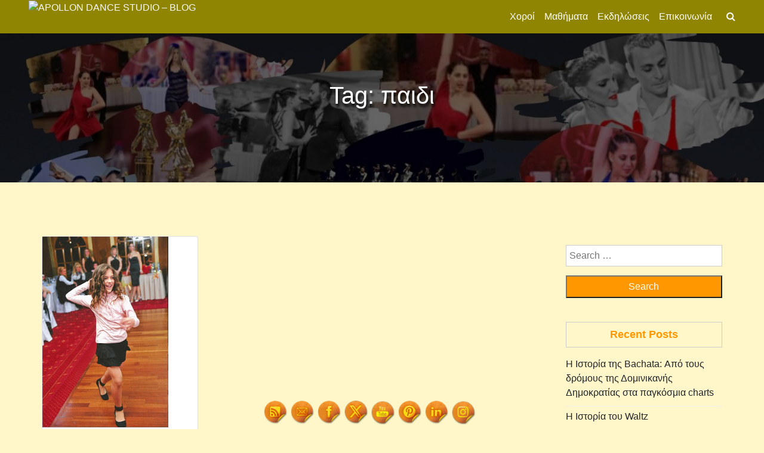

--- FILE ---
content_type: text/html; charset=UTF-8
request_url: https://blog.apollondancestudio.gr/tag/%CF%80%CE%B1%CE%B9%CE%B4%CE%B9/
body_size: 20662
content:
<!doctype html>
<html dir="ltr" lang="en-US" prefix="og: https://ogp.me/ns#">
<head>
	<meta charset="UTF-8">
	<meta name="viewport" content="width=device-width, initial-scale=1">
	<link rel="profile" href="https://gmpg.org/xfn/11">

	<title>παιδι - Apollon Dance Studio - Blog</title>

		<!-- All in One SEO 4.8.3.2 - aioseo.com -->
	<meta name="robots" content="max-image-preview:large" />
	<link rel="canonical" href="https://blog.apollondancestudio.gr/tag/%cf%80%ce%b1%ce%b9%ce%b4%ce%b9/" />
	<meta name="generator" content="All in One SEO (AIOSEO) 4.8.3.2" />
		<script type="application/ld+json" class="aioseo-schema">
			{"@context":"https:\/\/schema.org","@graph":[{"@type":"BreadcrumbList","@id":"https:\/\/blog.apollondancestudio.gr\/tag\/%CF%80%CE%B1%CE%B9%CE%B4%CE%B9\/#breadcrumblist","itemListElement":[{"@type":"ListItem","@id":"https:\/\/blog.apollondancestudio.gr#listItem","position":1,"name":"Home","item":"https:\/\/blog.apollondancestudio.gr","nextItem":{"@type":"ListItem","@id":"https:\/\/blog.apollondancestudio.gr\/tag\/%cf%80%ce%b1%ce%b9%ce%b4%ce%b9\/#listItem","name":"\u03c0\u03b1\u03b9\u03b4\u03b9"}},{"@type":"ListItem","@id":"https:\/\/blog.apollondancestudio.gr\/tag\/%cf%80%ce%b1%ce%b9%ce%b4%ce%b9\/#listItem","position":2,"name":"\u03c0\u03b1\u03b9\u03b4\u03b9","previousItem":{"@type":"ListItem","@id":"https:\/\/blog.apollondancestudio.gr#listItem","name":"Home"}}]},{"@type":"CollectionPage","@id":"https:\/\/blog.apollondancestudio.gr\/tag\/%CF%80%CE%B1%CE%B9%CE%B4%CE%B9\/#collectionpage","url":"https:\/\/blog.apollondancestudio.gr\/tag\/%CF%80%CE%B1%CE%B9%CE%B4%CE%B9\/","name":"\u03c0\u03b1\u03b9\u03b4\u03b9 - Apollon Dance Studio - Blog","inLanguage":"en-US","isPartOf":{"@id":"https:\/\/blog.apollondancestudio.gr\/#website"},"breadcrumb":{"@id":"https:\/\/blog.apollondancestudio.gr\/tag\/%CF%80%CE%B1%CE%B9%CE%B4%CE%B9\/#breadcrumblist"}},{"@type":"Organization","@id":"https:\/\/blog.apollondancestudio.gr\/#organization","name":"Apollon dance studio Blog","description":"Apollon Dance Studios","url":"https:\/\/blog.apollondancestudio.gr\/","logo":{"@type":"ImageObject","url":"https:\/\/blog.apollondancestudio.gr\/wp-content\/uploads\/2021\/02\/logo.png","@id":"https:\/\/blog.apollondancestudio.gr\/tag\/%CF%80%CE%B1%CE%B9%CE%B4%CE%B9\/#organizationLogo","width":458,"height":458,"caption":"Apollon-dance-studio-logo"},"image":{"@id":"https:\/\/blog.apollondancestudio.gr\/tag\/%CF%80%CE%B1%CE%B9%CE%B4%CE%B9\/#organizationLogo"}},{"@type":"WebSite","@id":"https:\/\/blog.apollondancestudio.gr\/#website","url":"https:\/\/blog.apollondancestudio.gr\/","name":"Apollon Dance Studio - Blog","description":"Apollon Dance Studios","inLanguage":"en-US","publisher":{"@id":"https:\/\/blog.apollondancestudio.gr\/#organization"}}]}
		</script>
		<!-- All in One SEO -->

<link rel="alternate" type="application/rss+xml" title="Apollon Dance Studio - Blog &raquo; Feed" href="https://blog.apollondancestudio.gr/feed/" />
<link rel="alternate" type="application/rss+xml" title="Apollon Dance Studio - Blog &raquo; Comments Feed" href="https://blog.apollondancestudio.gr/comments/feed/" />
<link rel="alternate" type="application/rss+xml" title="Apollon Dance Studio - Blog &raquo; παιδι Tag Feed" href="https://blog.apollondancestudio.gr/tag/%cf%80%ce%b1%ce%b9%ce%b4%ce%b9/feed/" />
<style id='wp-img-auto-sizes-contain-inline-css' type='text/css'>
img:is([sizes=auto i],[sizes^="auto," i]){contain-intrinsic-size:3000px 1500px}
/*# sourceURL=wp-img-auto-sizes-contain-inline-css */
</style>
<style id='wp-emoji-styles-inline-css' type='text/css'>

	img.wp-smiley, img.emoji {
		display: inline !important;
		border: none !important;
		box-shadow: none !important;
		height: 1em !important;
		width: 1em !important;
		margin: 0 0.07em !important;
		vertical-align: -0.1em !important;
		background: none !important;
		padding: 0 !important;
	}
/*# sourceURL=wp-emoji-styles-inline-css */
</style>
<link rel='stylesheet' id='wp-block-library-css' href='https://blog.apollondancestudio.gr/wp-includes/css/dist/block-library/style.min.css?ver=6.9' type='text/css' media='all' />
<style id='global-styles-inline-css' type='text/css'>
:root{--wp--preset--aspect-ratio--square: 1;--wp--preset--aspect-ratio--4-3: 4/3;--wp--preset--aspect-ratio--3-4: 3/4;--wp--preset--aspect-ratio--3-2: 3/2;--wp--preset--aspect-ratio--2-3: 2/3;--wp--preset--aspect-ratio--16-9: 16/9;--wp--preset--aspect-ratio--9-16: 9/16;--wp--preset--color--black: #000000;--wp--preset--color--cyan-bluish-gray: #abb8c3;--wp--preset--color--white: #ffffff;--wp--preset--color--pale-pink: #f78da7;--wp--preset--color--vivid-red: #cf2e2e;--wp--preset--color--luminous-vivid-orange: #ff6900;--wp--preset--color--luminous-vivid-amber: #fcb900;--wp--preset--color--light-green-cyan: #7bdcb5;--wp--preset--color--vivid-green-cyan: #00d084;--wp--preset--color--pale-cyan-blue: #8ed1fc;--wp--preset--color--vivid-cyan-blue: #0693e3;--wp--preset--color--vivid-purple: #9b51e0;--wp--preset--gradient--vivid-cyan-blue-to-vivid-purple: linear-gradient(135deg,rgb(6,147,227) 0%,rgb(155,81,224) 100%);--wp--preset--gradient--light-green-cyan-to-vivid-green-cyan: linear-gradient(135deg,rgb(122,220,180) 0%,rgb(0,208,130) 100%);--wp--preset--gradient--luminous-vivid-amber-to-luminous-vivid-orange: linear-gradient(135deg,rgb(252,185,0) 0%,rgb(255,105,0) 100%);--wp--preset--gradient--luminous-vivid-orange-to-vivid-red: linear-gradient(135deg,rgb(255,105,0) 0%,rgb(207,46,46) 100%);--wp--preset--gradient--very-light-gray-to-cyan-bluish-gray: linear-gradient(135deg,rgb(238,238,238) 0%,rgb(169,184,195) 100%);--wp--preset--gradient--cool-to-warm-spectrum: linear-gradient(135deg,rgb(74,234,220) 0%,rgb(151,120,209) 20%,rgb(207,42,186) 40%,rgb(238,44,130) 60%,rgb(251,105,98) 80%,rgb(254,248,76) 100%);--wp--preset--gradient--blush-light-purple: linear-gradient(135deg,rgb(255,206,236) 0%,rgb(152,150,240) 100%);--wp--preset--gradient--blush-bordeaux: linear-gradient(135deg,rgb(254,205,165) 0%,rgb(254,45,45) 50%,rgb(107,0,62) 100%);--wp--preset--gradient--luminous-dusk: linear-gradient(135deg,rgb(255,203,112) 0%,rgb(199,81,192) 50%,rgb(65,88,208) 100%);--wp--preset--gradient--pale-ocean: linear-gradient(135deg,rgb(255,245,203) 0%,rgb(182,227,212) 50%,rgb(51,167,181) 100%);--wp--preset--gradient--electric-grass: linear-gradient(135deg,rgb(202,248,128) 0%,rgb(113,206,126) 100%);--wp--preset--gradient--midnight: linear-gradient(135deg,rgb(2,3,129) 0%,rgb(40,116,252) 100%);--wp--preset--font-size--small: 13px;--wp--preset--font-size--medium: 20px;--wp--preset--font-size--large: 36px;--wp--preset--font-size--x-large: 42px;--wp--preset--spacing--20: 0.44rem;--wp--preset--spacing--30: 0.67rem;--wp--preset--spacing--40: 1rem;--wp--preset--spacing--50: 1.5rem;--wp--preset--spacing--60: 2.25rem;--wp--preset--spacing--70: 3.38rem;--wp--preset--spacing--80: 5.06rem;--wp--preset--shadow--natural: 6px 6px 9px rgba(0, 0, 0, 0.2);--wp--preset--shadow--deep: 12px 12px 50px rgba(0, 0, 0, 0.4);--wp--preset--shadow--sharp: 6px 6px 0px rgba(0, 0, 0, 0.2);--wp--preset--shadow--outlined: 6px 6px 0px -3px rgb(255, 255, 255), 6px 6px rgb(0, 0, 0);--wp--preset--shadow--crisp: 6px 6px 0px rgb(0, 0, 0);}:where(.is-layout-flex){gap: 0.5em;}:where(.is-layout-grid){gap: 0.5em;}body .is-layout-flex{display: flex;}.is-layout-flex{flex-wrap: wrap;align-items: center;}.is-layout-flex > :is(*, div){margin: 0;}body .is-layout-grid{display: grid;}.is-layout-grid > :is(*, div){margin: 0;}:where(.wp-block-columns.is-layout-flex){gap: 2em;}:where(.wp-block-columns.is-layout-grid){gap: 2em;}:where(.wp-block-post-template.is-layout-flex){gap: 1.25em;}:where(.wp-block-post-template.is-layout-grid){gap: 1.25em;}.has-black-color{color: var(--wp--preset--color--black) !important;}.has-cyan-bluish-gray-color{color: var(--wp--preset--color--cyan-bluish-gray) !important;}.has-white-color{color: var(--wp--preset--color--white) !important;}.has-pale-pink-color{color: var(--wp--preset--color--pale-pink) !important;}.has-vivid-red-color{color: var(--wp--preset--color--vivid-red) !important;}.has-luminous-vivid-orange-color{color: var(--wp--preset--color--luminous-vivid-orange) !important;}.has-luminous-vivid-amber-color{color: var(--wp--preset--color--luminous-vivid-amber) !important;}.has-light-green-cyan-color{color: var(--wp--preset--color--light-green-cyan) !important;}.has-vivid-green-cyan-color{color: var(--wp--preset--color--vivid-green-cyan) !important;}.has-pale-cyan-blue-color{color: var(--wp--preset--color--pale-cyan-blue) !important;}.has-vivid-cyan-blue-color{color: var(--wp--preset--color--vivid-cyan-blue) !important;}.has-vivid-purple-color{color: var(--wp--preset--color--vivid-purple) !important;}.has-black-background-color{background-color: var(--wp--preset--color--black) !important;}.has-cyan-bluish-gray-background-color{background-color: var(--wp--preset--color--cyan-bluish-gray) !important;}.has-white-background-color{background-color: var(--wp--preset--color--white) !important;}.has-pale-pink-background-color{background-color: var(--wp--preset--color--pale-pink) !important;}.has-vivid-red-background-color{background-color: var(--wp--preset--color--vivid-red) !important;}.has-luminous-vivid-orange-background-color{background-color: var(--wp--preset--color--luminous-vivid-orange) !important;}.has-luminous-vivid-amber-background-color{background-color: var(--wp--preset--color--luminous-vivid-amber) !important;}.has-light-green-cyan-background-color{background-color: var(--wp--preset--color--light-green-cyan) !important;}.has-vivid-green-cyan-background-color{background-color: var(--wp--preset--color--vivid-green-cyan) !important;}.has-pale-cyan-blue-background-color{background-color: var(--wp--preset--color--pale-cyan-blue) !important;}.has-vivid-cyan-blue-background-color{background-color: var(--wp--preset--color--vivid-cyan-blue) !important;}.has-vivid-purple-background-color{background-color: var(--wp--preset--color--vivid-purple) !important;}.has-black-border-color{border-color: var(--wp--preset--color--black) !important;}.has-cyan-bluish-gray-border-color{border-color: var(--wp--preset--color--cyan-bluish-gray) !important;}.has-white-border-color{border-color: var(--wp--preset--color--white) !important;}.has-pale-pink-border-color{border-color: var(--wp--preset--color--pale-pink) !important;}.has-vivid-red-border-color{border-color: var(--wp--preset--color--vivid-red) !important;}.has-luminous-vivid-orange-border-color{border-color: var(--wp--preset--color--luminous-vivid-orange) !important;}.has-luminous-vivid-amber-border-color{border-color: var(--wp--preset--color--luminous-vivid-amber) !important;}.has-light-green-cyan-border-color{border-color: var(--wp--preset--color--light-green-cyan) !important;}.has-vivid-green-cyan-border-color{border-color: var(--wp--preset--color--vivid-green-cyan) !important;}.has-pale-cyan-blue-border-color{border-color: var(--wp--preset--color--pale-cyan-blue) !important;}.has-vivid-cyan-blue-border-color{border-color: var(--wp--preset--color--vivid-cyan-blue) !important;}.has-vivid-purple-border-color{border-color: var(--wp--preset--color--vivid-purple) !important;}.has-vivid-cyan-blue-to-vivid-purple-gradient-background{background: var(--wp--preset--gradient--vivid-cyan-blue-to-vivid-purple) !important;}.has-light-green-cyan-to-vivid-green-cyan-gradient-background{background: var(--wp--preset--gradient--light-green-cyan-to-vivid-green-cyan) !important;}.has-luminous-vivid-amber-to-luminous-vivid-orange-gradient-background{background: var(--wp--preset--gradient--luminous-vivid-amber-to-luminous-vivid-orange) !important;}.has-luminous-vivid-orange-to-vivid-red-gradient-background{background: var(--wp--preset--gradient--luminous-vivid-orange-to-vivid-red) !important;}.has-very-light-gray-to-cyan-bluish-gray-gradient-background{background: var(--wp--preset--gradient--very-light-gray-to-cyan-bluish-gray) !important;}.has-cool-to-warm-spectrum-gradient-background{background: var(--wp--preset--gradient--cool-to-warm-spectrum) !important;}.has-blush-light-purple-gradient-background{background: var(--wp--preset--gradient--blush-light-purple) !important;}.has-blush-bordeaux-gradient-background{background: var(--wp--preset--gradient--blush-bordeaux) !important;}.has-luminous-dusk-gradient-background{background: var(--wp--preset--gradient--luminous-dusk) !important;}.has-pale-ocean-gradient-background{background: var(--wp--preset--gradient--pale-ocean) !important;}.has-electric-grass-gradient-background{background: var(--wp--preset--gradient--electric-grass) !important;}.has-midnight-gradient-background{background: var(--wp--preset--gradient--midnight) !important;}.has-small-font-size{font-size: var(--wp--preset--font-size--small) !important;}.has-medium-font-size{font-size: var(--wp--preset--font-size--medium) !important;}.has-large-font-size{font-size: var(--wp--preset--font-size--large) !important;}.has-x-large-font-size{font-size: var(--wp--preset--font-size--x-large) !important;}
/*# sourceURL=global-styles-inline-css */
</style>

<style id='classic-theme-styles-inline-css' type='text/css'>
/*! This file is auto-generated */
.wp-block-button__link{color:#fff;background-color:#32373c;border-radius:9999px;box-shadow:none;text-decoration:none;padding:calc(.667em + 2px) calc(1.333em + 2px);font-size:1.125em}.wp-block-file__button{background:#32373c;color:#fff;text-decoration:none}
/*# sourceURL=/wp-includes/css/classic-themes.min.css */
</style>
<link rel='stylesheet' id='font-awesome-five-all-css' href='https://blog.apollondancestudio.gr/wp-content/plugins/magical-blocks/assets/css/all.min.css?ver=5.13.0' type='text/css' media='all' />
<link rel='stylesheet' id='bootstrap-css' href='https://blog.apollondancestudio.gr/wp-content/plugins/magical-blocks/assets/css/bootstrap.min.css?ver=4.4.1' type='text/css' media='all' />
<link rel='stylesheet' id='mgb-hover-img-css' href='https://blog.apollondancestudio.gr/wp-content/plugins/magical-blocks/assets/css/img-hvr-card/imagehover.min.css?ver=1.0.0' type='text/css' media='all' />
<link rel='stylesheet' id='swiper-css' href='https://blog.apollondancestudio.gr/wp-content/plugins/elementor/assets/lib/swiper/v8/css/swiper.min.css?ver=8.4.5' type='text/css' media='all' />
<link rel='stylesheet' id='magical-blocks-style-css' href='https://blog.apollondancestudio.gr/wp-content/plugins/magical-blocks/assets/css/mg-blocks.css?ver=1.0.2' type='text/css' media='all' />
<link rel='stylesheet' id='venobox.min-css' href='https://blog.apollondancestudio.gr/wp-content/plugins/magical-posts-display/assets/css/venobox.min.css?ver=1.0.0' type='text/css' media='all' />
<link rel='stylesheet' id='mpd-fonts-css' href='https://blog.apollondancestudio.gr/wp-content/plugins/magical-posts-display/assets/css/fontello.css?ver=1.2.49' type='text/css' media='all' />
<link rel='stylesheet' id='mpd-style-css' href='https://blog.apollondancestudio.gr/wp-content/plugins/magical-posts-display/assets/css/mp-style.css?ver=1.2.49' type='text/css' media='all' />
<link rel='stylesheet' id='click-to-top-font-awesome.min-css' href='https://blog.apollondancestudio.gr/wp-content/plugins/click-to-top/assets/css/font-awesome.min.css?ver=4.5' type='text/css' media='all' />
<link rel='stylesheet' id='click-to-top-hover-css' href='https://blog.apollondancestudio.gr/wp-content/plugins/click-to-top/assets/css/hover.css?ver=1.0' type='text/css' media='all' />
<link rel='stylesheet' id='click-to-top-style-css' href='https://blog.apollondancestudio.gr/wp-content/plugins/click-to-top/assets/css/click-top-style.css?ver=1.7' type='text/css' media='all' />
<link rel='stylesheet' id='webui-popover-css' href='https://blog.apollondancestudio.gr/wp-content/plugins/lifterlms/assets/vendor/webui-popover/jquery.webui-popover.min.css?ver=1.2.15' type='text/css' media='all' />
<link rel='stylesheet' id='lifterlms-styles-css' href='https://blog.apollondancestudio.gr/wp-content/plugins/lifterlms/assets/css/lifterlms.min.css?ver=8.0.6' type='text/css' media='all' />
<link rel='stylesheet' id='SFSImainCss-css' href='https://blog.apollondancestudio.gr/wp-content/plugins/ultimate-social-media-icons/css/sfsi-style.css?ver=2.9.5' type='text/css' media='all' />
<link rel='stylesheet' id='disable_sfsi-css' href='https://blog.apollondancestudio.gr/wp-content/plugins/ultimate-social-media-icons/css/disable_sfsi.css?ver=6.9' type='text/css' media='all' />
<link rel='stylesheet' id='font-awesome-css' href='https://blog.apollondancestudio.gr/wp-content/plugins/elementor/assets/lib/font-awesome/css/font-awesome.min.css?ver=4.7.0' type='text/css' media='all' />
<link rel='stylesheet' id='gute-default-css' href='https://blog.apollondancestudio.gr/wp-content/themes/gute/assets/css/default.css?ver=1.2.5' type='text/css' media='all' />
<link rel='stylesheet' id='gute-style-css' href='https://blog.apollondancestudio.gr/wp-content/themes/gute/style.css?ver=1.2.2' type='text/css' media='all' />
<link rel='stylesheet' id='um_modal-css' href='https://blog.apollondancestudio.gr/wp-content/plugins/ultimate-member/assets/css/um-modal.min.css?ver=2.10.4' type='text/css' media='all' />
<link rel='stylesheet' id='um_ui-css' href='https://blog.apollondancestudio.gr/wp-content/plugins/ultimate-member/assets/libs/jquery-ui/jquery-ui.min.css?ver=1.13.2' type='text/css' media='all' />
<link rel='stylesheet' id='um_tipsy-css' href='https://blog.apollondancestudio.gr/wp-content/plugins/ultimate-member/assets/libs/tipsy/tipsy.min.css?ver=1.0.0a' type='text/css' media='all' />
<link rel='stylesheet' id='um_raty-css' href='https://blog.apollondancestudio.gr/wp-content/plugins/ultimate-member/assets/libs/raty/um-raty.min.css?ver=2.6.0' type='text/css' media='all' />
<link rel='stylesheet' id='select2-css' href='https://blog.apollondancestudio.gr/wp-content/plugins/ultimate-member/assets/libs/select2/select2.min.css?ver=4.0.13' type='text/css' media='all' />
<link rel='stylesheet' id='um_fileupload-css' href='https://blog.apollondancestudio.gr/wp-content/plugins/ultimate-member/assets/css/um-fileupload.min.css?ver=2.10.4' type='text/css' media='all' />
<link rel='stylesheet' id='um_confirm-css' href='https://blog.apollondancestudio.gr/wp-content/plugins/ultimate-member/assets/libs/um-confirm/um-confirm.min.css?ver=1.0' type='text/css' media='all' />
<link rel='stylesheet' id='um_datetime-css' href='https://blog.apollondancestudio.gr/wp-content/plugins/ultimate-member/assets/libs/pickadate/default.min.css?ver=3.6.2' type='text/css' media='all' />
<link rel='stylesheet' id='um_datetime_date-css' href='https://blog.apollondancestudio.gr/wp-content/plugins/ultimate-member/assets/libs/pickadate/default.date.min.css?ver=3.6.2' type='text/css' media='all' />
<link rel='stylesheet' id='um_datetime_time-css' href='https://blog.apollondancestudio.gr/wp-content/plugins/ultimate-member/assets/libs/pickadate/default.time.min.css?ver=3.6.2' type='text/css' media='all' />
<link rel='stylesheet' id='um_fonticons_ii-css' href='https://blog.apollondancestudio.gr/wp-content/plugins/ultimate-member/assets/libs/legacy/fonticons/fonticons-ii.min.css?ver=2.10.4' type='text/css' media='all' />
<link rel='stylesheet' id='um_fonticons_fa-css' href='https://blog.apollondancestudio.gr/wp-content/plugins/ultimate-member/assets/libs/legacy/fonticons/fonticons-fa.min.css?ver=2.10.4' type='text/css' media='all' />
<link rel='stylesheet' id='um_fontawesome-css' href='https://blog.apollondancestudio.gr/wp-content/plugins/ultimate-member/assets/css/um-fontawesome.min.css?ver=6.5.2' type='text/css' media='all' />
<link rel='stylesheet' id='um_common-css' href='https://blog.apollondancestudio.gr/wp-content/plugins/ultimate-member/assets/css/common.min.css?ver=2.10.4' type='text/css' media='all' />
<link rel='stylesheet' id='um_responsive-css' href='https://blog.apollondancestudio.gr/wp-content/plugins/ultimate-member/assets/css/um-responsive.min.css?ver=2.10.4' type='text/css' media='all' />
<link rel='stylesheet' id='um_styles-css' href='https://blog.apollondancestudio.gr/wp-content/plugins/ultimate-member/assets/css/um-styles.min.css?ver=2.10.4' type='text/css' media='all' />
<link rel='stylesheet' id='um_crop-css' href='https://blog.apollondancestudio.gr/wp-content/plugins/ultimate-member/assets/libs/cropper/cropper.min.css?ver=1.6.1' type='text/css' media='all' />
<link rel='stylesheet' id='um_profile-css' href='https://blog.apollondancestudio.gr/wp-content/plugins/ultimate-member/assets/css/um-profile.min.css?ver=2.10.4' type='text/css' media='all' />
<link rel='stylesheet' id='um_account-css' href='https://blog.apollondancestudio.gr/wp-content/plugins/ultimate-member/assets/css/um-account.min.css?ver=2.10.4' type='text/css' media='all' />
<link rel='stylesheet' id='um_misc-css' href='https://blog.apollondancestudio.gr/wp-content/plugins/ultimate-member/assets/css/um-misc.min.css?ver=2.10.4' type='text/css' media='all' />
<link rel='stylesheet' id='um_default_css-css' href='https://blog.apollondancestudio.gr/wp-content/plugins/ultimate-member/assets/css/um-old-default.min.css?ver=2.10.4' type='text/css' media='all' />
<link rel='stylesheet' id='gbox-effects-css' href='https://blog.apollondancestudio.gr/wp-content/plugins/gallery-box/assets/css/effects.css?ver=1.0' type='text/css' media='all' />
<link rel='stylesheet' id='venobox-css' href='https://blog.apollondancestudio.gr/wp-content/plugins/gallery-box/assets/css/venobox.min.css?ver=1.0' type='text/css' media='all' />
<link rel='stylesheet' id='gbox-colabthi-webfont-css' href='https://blog.apollondancestudio.gr/wp-content/plugins/gallery-box/assets/fonts/colabthi-webfont.css?ver=1.0' type='text/css' media='all' />
<link rel='stylesheet' id='slick-css' href='https://blog.apollondancestudio.gr/wp-content/plugins/gallery-box/assets/css/slick/slick.css?ver=1.0' type='text/css' media='all' />
<link rel='stylesheet' id='slick-theme-css' href='https://blog.apollondancestudio.gr/wp-content/plugins/gallery-box/assets/css/slick/slick-theme.css?ver=1.0' type='text/css' media='all' />
<link rel='stylesheet' id='gallery-box-main-css' href='https://blog.apollondancestudio.gr/wp-content/plugins/gallery-box/assets/css/gallerybox-style.css?ver=1.6.6' type='text/css' media='all' />
<script type="text/javascript" src="https://blog.apollondancestudio.gr/wp-includes/js/jquery/jquery.min.js?ver=3.7.1" id="jquery-core-js"></script>
<script type="text/javascript" src="https://blog.apollondancestudio.gr/wp-includes/js/jquery/jquery-migrate.min.js?ver=3.4.1" id="jquery-migrate-js"></script>
<script type="text/javascript" src="https://blog.apollondancestudio.gr/wp-content/plugins/magical-posts-display/assets/js/bootstrap.bundle.min.js?ver=5.1.1" id="bootstrap.bundle.min-js"></script>
<script type="text/javascript" src="https://blog.apollondancestudio.gr/wp-content/plugins/click-to-top/assets/js/jquery.easing.js?ver=1.0" id="click-to-top-easing-js"></script>
<script type="text/javascript" src="https://blog.apollondancestudio.gr/wp-content/plugins/click-to-top/assets/js/jquery.scrollUp.js?ver=1.0" id="click-to-top-scrollUp-js"></script>
<script type="text/javascript" src="https://blog.apollondancestudio.gr/wp-content/plugins/ultimate-member/assets/js/um-gdpr.min.js?ver=2.10.4" id="um-gdpr-js"></script>
<link rel="https://api.w.org/" href="https://blog.apollondancestudio.gr/wp-json/" /><link rel="alternate" title="JSON" type="application/json" href="https://blog.apollondancestudio.gr/wp-json/wp/v2/tags/28" /><link rel="EditURI" type="application/rsd+xml" title="RSD" href="https://blog.apollondancestudio.gr/xmlrpc.php?rsd" />
<meta name="generator" content="WordPress 6.9" />
    <style type="text/css">
      a#clickTop {
        background: #cccccc none repeat scroll 0 0;
        border-radius: 0;
        bottom: 5%;
        color: #000000;
        padding: 5px;
        right: 5%;
        min-height: 34px;
        min-width: 35px;
        font-size: 16px;
        opacity: 0.99      }

      a#clickTop i {
        color: #000000;
      }

      a#clickTop:hover,
      a#clickTop:hover i,
      a#clickTop:active,
      a#clickTop:focus {
        color: #ffffff      }

      .hvr-fade:hover,
      .hvr-fade:focus,
      .hvr-fade:active,
      .hvr-back-pulse:hover,
      .hvr-back-pulse:focus,
      .hvr-back-pulse:active,
      a#clickTop.hvr-shrink:hover,
      a#clickTop.hvr-grow:hover,
      a#clickTop.hvr-pulse:hover,
      a#clickTop.hvr-pulse-grow:hover,
      a#clickTop.hvr-pulse-shrink:hover,
      a#clickTop.hvr-push:hover,
      a#clickTop.hvr-pop:hover,
      a#clickTop.hvr-bounce-in:hover,
      a#clickTop.hvr-bounce-out:hover,
      a#clickTop.hvr-float:hover,
      a#clickTop.hvr-fade:hover,
      a#clickTop.hvr-back-pulse:hover,
      a#clickTop.hvr-bob:hover,
      a#clickTop.hvr-buzz:hover,
      a#clickTop.hvr-shadow:hover,
      a#clickTop.hvr-grow-shadow:hover,
      a#clickTop.hvr-float-shadow:hover,
      a#clickTop.hvr-glow:hover,
      a#clickTop.hvr-shadow-radial:hover,
      a#clickTop.hvr-box-shadow-outset:hover,
      a#clickTop.hvr-box-shadow-inset:hover,
      a#clickTop.hvr-bubble-top:hover,
      a#clickTop.hvr-bubble-float-top:hover,
      .hvr-radial-out:before,
      .hvr-radial-in:before,
      .hvr-bounce-to-right:before,
      .hvr-bounce-to-left:before,
      .hvr-bounce-to-bottom:before,
      .hvr-bounce-to-top:before,
      .hvr-rectangle-in:before,
      .hvr-rectangle-out:before,
      .hvr-shutter-in-horizontal:before,
      .hvr-shutter-out-horizontal:before,
      .hvr-shutter-in-vertical:before,
      .hvr-sweep-to-right:before,
      .hvr-sweep-to-left:before,
      .hvr-sweep-to-bottom:before,
      .hvr-sweep-to-top:before,
      .hvr-shutter-out-vertical:before,
      .hvr-underline-from-left:before,
      .hvr-underline-from-center:before,
      .hvr-underline-from-right:before,
      .hvr-overline-from-left:before,
      .hvr-overline-from-center:before,
      .hvr-overline-from-right:before,
      .hvr-underline-reveal:before,
      .hvr-overline-reveal:before {
        background-color: #555555;
        color: #ffffff;
        border-radius: 0;
      }

      /* Back Pulse */
      @-webkit-keyframes hvr-back-pulse {
        50% {
          background-color: #cccccc none repeat scroll 0 0;
        }
      }

      @keyframes hvr-back-pulse {
        50% {
          background-color: #cccccc none repeat scroll 0 0;
        }
      }


      .hvr-radial-out,
      .hvr-radial-in,
      .hvr-rectangle-in,
      .hvr-rectangle-out,
      .hvr-shutter-in-horizontal,
      .hvr-shutter-out-horizontal,
      .hvr-shutter-in-vertical,
      .hvr-shutter-out-vertical {
        background-color: #cccccc none repeat scroll 0 0;
      }

      .hvr-bubble-top::before,
      .hvr-bubble-float-top::before {
        border-color: transparent transparent #cccccc;
      }
    </style>

  <script id="llms-inline-header-scripts" type="text/javascript">		( function(){
			function dispatchEvent( type ) {
				document.dispatchEvent( new Event( type ) );
			}
			document.addEventListener( 'copy', function( event ) {
				// Allow copying if the target is an input or textarea element
				if (event.target.tagName === 'INPUT' || event.target.tagName === 'TEXTAREA') {
					return; // Let the default copy behavior proceed
				}
				
				// Prevent copying outside input/textarea elements
				event.preventDefault();
				event.clipboardData.setData( 'text/plain', 'Copying is not allowed.' );
				dispatchEvent( 'llms-copy-prevented' );
			}, false );
			document.addEventListener( 'contextmenu', function( event ) {
				// Prevent right-click context menu on images
				if ( event.target && 'IMG' === event.target.nodeName ) {
					event.preventDefault();
					dispatchEvent( 'llms-context-prevented' );
				}
			}, false );
		} )();
		</script><meta name="follow.[base64]" content="N5msvjmVQLG5uq9uxVv0"/><meta name="generator" content="Elementor 3.29.2; features: e_font_icon_svg, additional_custom_breakpoints, e_local_google_fonts, e_element_cache; settings: css_print_method-external, google_font-enabled, font_display-swap">
			<style>
				.e-con.e-parent:nth-of-type(n+4):not(.e-lazyloaded):not(.e-no-lazyload),
				.e-con.e-parent:nth-of-type(n+4):not(.e-lazyloaded):not(.e-no-lazyload) * {
					background-image: none !important;
				}
				@media screen and (max-height: 1024px) {
					.e-con.e-parent:nth-of-type(n+3):not(.e-lazyloaded):not(.e-no-lazyload),
					.e-con.e-parent:nth-of-type(n+3):not(.e-lazyloaded):not(.e-no-lazyload) * {
						background-image: none !important;
					}
				}
				@media screen and (max-height: 640px) {
					.e-con.e-parent:nth-of-type(n+2):not(.e-lazyloaded):not(.e-no-lazyload),
					.e-con.e-parent:nth-of-type(n+2):not(.e-lazyloaded):not(.e-no-lazyload) * {
						background-image: none !important;
					}
				}
			</style>
			<style type="text/css" id="custom-background-css">
body.custom-background { background-color: #fff7c9; }
</style>
	<link rel="icon" href="https://blog.apollondancestudio.gr/wp-content/uploads/2021/02/favicon.ico" sizes="32x32" />
<link rel="icon" href="https://blog.apollondancestudio.gr/wp-content/uploads/2021/02/favicon.ico" sizes="192x192" />
<link rel="apple-touch-icon" href="https://blog.apollondancestudio.gr/wp-content/uploads/2021/02/favicon.ico" />
<meta name="msapplication-TileImage" content="https://blog.apollondancestudio.gr/wp-content/uploads/2021/02/favicon.ico" />
		<style type="text/css" id="wp-custom-css">
			.site-header {
    background: #908500;
}

.footer-bottom {
    background: #908500;
}

.btn-outline-dark {
    color: #ff9800;
    border-color: #ff9800;
}

input.search-submit {
    background: #ff9800;
    
}

h1, h2, h3, h4 {
    color: #ff9800;
}

@media only screen and (max-width: 991px)
div#navbar-content {
    background: #908500;
}

.btn-outline-dark:hover {
    color: #fff;
    background-color: #908500;
    border-color: #908500;
}		</style>
		</head>

<body class="archive tag tag-28 custom-background wp-custom-logo wp-theme-gute sfsi_actvite_theme_orange hfeed elementor-default elementor-kit-1169">
<div id="page" class="site">
	<a class="skip-link screen-reader-text" href="#content">Skip to content</a>

	<header id="masthead" class="site-header text-light shadow-lg">
		<div class="container-fluid pl-5 pr-5">
			<div class="d-flex">
				<div class="align-self-start">
					<div class="site-branding">
						<a href="https://blog.apollondancestudio.gr/" class="custom-logo-link" rel="home"><img width="48" height="48" src="https://blog.apollondancestudio.gr/wp-content/uploads/2021/02/favicon.ico" class="custom-logo" alt="Apollon Dance Studio &#8211; Blog" decoding="async" /></a>					</div><!-- .site-branding -->
				</div>
				<div class="align-self-end flex-grow-1">
						<nav class="navbar navbar-expand-lg">
						    <button class="navbar-toggler" type="button" data-toggle="collapse" data-target="#navbar-content" aria-controls="navbar-content" aria-expanded="false" aria-label="Toggle Navigation">
						        <span class="navbar-toggler-icon"><i class="fa fa-bars"></i></span>
						    </button>
						    <div class="collapse navbar-collapse" id="navbar-content">
						        <ul id="primary-menu" class="navbar-nav ml-auto"><li itemscope="itemscope" itemtype="https://www.schema.org/SiteNavigationElement" id="menu-item-138" class="menu-item menu-item-type-custom menu-item-object-custom menu-item-138 nav-item"><a title="Χοροί" href="https://www.apollondancestudio.gr/kathgories-xorwn.html" class="nav-link">Χοροί</a></li>
<li itemscope="itemscope" itemtype="https://www.schema.org/SiteNavigationElement" id="menu-item-139" class="menu-item menu-item-type-custom menu-item-object-custom menu-item-139 nav-item"><a title="Μαθήματα" href="https://www.apollondancestudio.gr/mathimata-xorou.html" class="nav-link">Μαθήματα</a></li>
<li itemscope="itemscope" itemtype="https://www.schema.org/SiteNavigationElement" id="menu-item-140" class="menu-item menu-item-type-custom menu-item-object-custom menu-item-140 nav-item"><a title="Εκδηλώσεις" href="https://www.apollondancestudio.gr/events-xorou.html" class="nav-link">Εκδηλώσεις</a></li>
<li itemscope="itemscope" itemtype="https://www.schema.org/SiteNavigationElement" id="menu-item-141" class="menu-item menu-item-type-custom menu-item-object-custom menu-item-141 nav-item"><a title="Επικοινωνία" href="https://www.apollondancestudio.gr/contact.html" class="nav-link">Επικοινωνία</a></li>
</ul>						    </div>
						</nav>	
					</div>
					<div class="align-self-start">
						<div class="header-search">
							<div class="search-icon"><i class="fa fa-search"></i></div>
							<div class="header-search-form">
								<form role="search" method="get" class="search-form" action="https://blog.apollondancestudio.gr/">
				<label>
					<span class="screen-reader-text">Search for:</span>
					<input type="search" class="search-field" placeholder="Search &hellip;" value="" name="s" />
				</label>
				<input type="submit" class="search-submit" value="Search" />
			</form>							</div>
						</div>
					</div>
			</div>
		</div>

	</header><!-- #masthead style="background: url(http://localhost/easy/wp-content/uploads/2018/07/bg3.jpg) -->
		<div id="content" class="site-content">

<div class="page-head">
	 <img fetchpriority="high" src="https://blog.apollondancestudio.gr/wp-content/uploads/2021/02/cropped-header-apollon-baner-dance-1.jpg" width="1800" height="599" alt="" srcset="https://blog.apollondancestudio.gr/wp-content/uploads/2021/02/cropped-header-apollon-baner-dance-1.jpg 1800w, https://blog.apollondancestudio.gr/wp-content/uploads/2021/02/cropped-header-apollon-baner-dance-1-300x100.jpg 300w, https://blog.apollondancestudio.gr/wp-content/uploads/2021/02/cropped-header-apollon-baner-dance-1-1024x341.jpg 1024w, https://blog.apollondancestudio.gr/wp-content/uploads/2021/02/cropped-header-apollon-baner-dance-1-768x256.jpg 768w, https://blog.apollondancestudio.gr/wp-content/uploads/2021/02/cropped-header-apollon-baner-dance-1-1536x511.jpg 1536w" sizes="(max-width: 1800px) 100vw, 1800px" decoding="async" />	 <div class="overlay-text"></div>
	<header class="img-header">
		<h1 class="img-title">Tag: <span>παιδι</span></h1>	</header><!-- .entry-header -->

</div>
<div class="container space-padding">
	<div class="row">
				<div class="col-lg-9">
			<div id="primary" class="content-area">
				<main id="main" class="site-main">

				<div class="row">
					<div class="col-lg-4 col-md-6 grid-post">
	<article id="post-238" class="post-238 post type-post status-publish format-standard has-post-thumbnail hentry category-uncategorized tag-11 tag-111 tag-28 tag-10 tag-29">
		<div class="card post-card ">
						<div class=" card-img-set">
				<img width="211" height="320" src="https://blog.apollondancestudio.gr/wp-content/uploads/2021/02/12.jpg" class="Card image cap wp-post-image" alt="" decoding="async" srcset="https://blog.apollondancestudio.gr/wp-content/uploads/2021/02/12.jpg 211w, https://blog.apollondancestudio.gr/wp-content/uploads/2021/02/12-198x300.jpg 198w" sizes="(max-width: 211px) 100vw, 211px" />				
				<div class="card-meta">
					<span><i class="fa fa-clock-o"></i> 03/02/2021</span>
					<span class="author"><img loading="lazy" src="https://gravatar.com/avatar/1a392604f4bf751cb365d7379bb78000?s=400&amp;r=G&amp;d=identicon" class="gravatar avatar avatar-96 um-avatar um-avatar-gravatar" width="96" height="96" alt="apollon ds" data-default="https://blog.apollondancestudio.gr/wp-content/uploads/2025/01/DALL·E-2025-01-17-16.05.25-A-harmonious-representation-of-Yin-and-Yang-in-the-context-of-dance-showing-two-dancers-in-a-fluid-and-balanced-pose.-The-female-dancer-embodies-Yin-e1739282634131.webp" loading="lazy" /> <a href="https://blog.apollondancestudio.gr/author/apollonian/">apollon ds</a></span>
					
				</div><!-- .entry-meta -->
			</div>
						<div class=" card-body">
				<h5 class="card-title"><a href="https://blog.apollondancestudio.gr/xoros-kai-paidi/" rel="bookmark">Χορός και παιδί: Διαμόρφωση Προσωπικότητας Των Μικρών Παιδιών Μέσω Του Χορού</a></h5>				<p class="card-text">
				"Είναι ουσιαστικής σημασίας να δίνεται στο παιδί η ευκαιρία να χορεύει, για να αναπτύσσει την ευαισθησία και τη δημιουργικότητά του, ώστε να είναι σε θέση να εκφράζεται πιο έντονα με&hellip;			    </p>
			    <a href="https://blog.apollondancestudio.gr/xoros-kai-paidi/" class="btn btn-outline-dark shadow">Read more</a>
			</div>
			<div class="card-footer">
				<span class="cat-links"><i class="fa fa-list-alt"></i>  <a href="https://blog.apollondancestudio.gr/category/uncategorized/" rel="category tag">Uncategorized</a></span><span class="tags-links"><i class="fa fa-tag"></i> <a href="https://blog.apollondancestudio.gr/tag/%ce%bf%cf%86%ce%ad%ce%bb%ce%b7/" rel="tag">οφέλη</a>, <a href="https://blog.apollondancestudio.gr/tag/%ce%bf%cf%86%ce%ad%ce%bb%ce%b7-%cf%87%ce%bf%cf%81%ce%bf%cf%8d/" rel="tag">οφέλη χορού</a>, <a href="https://blog.apollondancestudio.gr/tag/%cf%80%ce%b1%ce%b9%ce%b4%ce%b9/" rel="tag">παιδι</a>, <a href="https://blog.apollondancestudio.gr/tag/%cf%87%ce%bf%cf%81%cf%8c%cf%82/" rel="tag">χορός</a>, <a href="https://blog.apollondancestudio.gr/tag/%cf%87%ce%bf%cf%81%cf%8c%cf%82-%ce%ba%ce%b1%ce%b9-%cf%80%ce%b1%ce%b9%ce%b4%ce%af/" rel="tag">χορός και παιδί</a></span><span class="comments-link"><a href="https://blog.apollondancestudio.gr/xoros-kai-paidi/#comments">1 Comment<span class="screen-reader-text"> on Χορός και παιδί: Διαμόρφωση Προσωπικότητας Των Μικρών Παιδιών Μέσω Του Χορού</span></a></span>			</div><!-- .entry-footer -->
		</div>



	</article><!-- #post-238 -->
</div>
			</div>
	
				</main><!-- #main -->
			</div><!-- #primary -->	
		</div>
				<div class="col-lg-3">
			
<aside id="secondary" class="widget-area">
	<section id="search-2" class="widget sidebar widget_search"><form role="search" method="get" class="search-form" action="https://blog.apollondancestudio.gr/">
				<label>
					<span class="screen-reader-text">Search for:</span>
					<input type="search" class="search-field" placeholder="Search &hellip;" value="" name="s" />
				</label>
				<input type="submit" class="search-submit" value="Search" />
			</form></section>
		<section id="recent-posts-2" class="widget sidebar widget_recent_entries">
		<h2 class="widget-title">Recent Posts</h2>
		<ul>
											<li>
					<a href="https://blog.apollondancestudio.gr/i-istoria-ths-bachata-apo-tous-dromous-sta-pagkosmia-charts/">Η Ιστορία της Bachata: Από τους δρόμους της Δομινικανής Δημοκρατίας στα παγκόσμια charts</a>
									</li>
											<li>
					<a href="https://blog.apollondancestudio.gr/i-istoria-tou-waltz/">Η Ιστορία του Waltz</a>
									</li>
											<li>
					<a href="https://blog.apollondancestudio.gr/ti-na-perimeneis-sto-proto-sou-mathima-xorou/">Τι να περιμένεις στο πρώτο σου μάθημα χορού</a>
									</li>
											<li>
					<a href="https://blog.apollondancestudio.gr/5-tips-gia-na-thimasai-kalytera-tis-xorografie/">5 tips για να θυμάσαι καλύτερα τις χορογραφίες</a>
									</li>
											<li>
					<a href="https://blog.apollondancestudio.gr/argentine-tango-pathos-entasi-kai-h-istoria-mias-koultouras/">Αργεντίνικο Tango : Πάθος, ένταση και η ιστορία μιας κουλτούρας</a>
									</li>
					</ul>

		</section><section id="archives-2" class="widget sidebar widget_archive"><h2 class="widget-title">Archives</h2>
			<ul>
					<li><a href='https://blog.apollondancestudio.gr/2025/06/'>June 2025</a></li>
	<li><a href='https://blog.apollondancestudio.gr/2025/05/'>May 2025</a></li>
	<li><a href='https://blog.apollondancestudio.gr/2025/04/'>April 2025</a></li>
	<li><a href='https://blog.apollondancestudio.gr/2025/03/'>March 2025</a></li>
	<li><a href='https://blog.apollondancestudio.gr/2025/02/'>February 2025</a></li>
	<li><a href='https://blog.apollondancestudio.gr/2025/01/'>January 2025</a></li>
	<li><a href='https://blog.apollondancestudio.gr/2021/12/'>December 2021</a></li>
	<li><a href='https://blog.apollondancestudio.gr/2021/11/'>November 2021</a></li>
	<li><a href='https://blog.apollondancestudio.gr/2021/10/'>October 2021</a></li>
	<li><a href='https://blog.apollondancestudio.gr/2021/09/'>September 2021</a></li>
	<li><a href='https://blog.apollondancestudio.gr/2021/08/'>August 2021</a></li>
	<li><a href='https://blog.apollondancestudio.gr/2021/07/'>July 2021</a></li>
	<li><a href='https://blog.apollondancestudio.gr/2021/06/'>June 2021</a></li>
	<li><a href='https://blog.apollondancestudio.gr/2021/05/'>May 2021</a></li>
	<li><a href='https://blog.apollondancestudio.gr/2021/04/'>April 2021</a></li>
	<li><a href='https://blog.apollondancestudio.gr/2021/03/'>March 2021</a></li>
	<li><a href='https://blog.apollondancestudio.gr/2021/02/'>February 2021</a></li>
			</ul>

			</section><section id="categories-2" class="widget sidebar widget_categories"><h2 class="widget-title">Categories</h2>
			<ul>
					<li class="cat-item cat-item-145"><a href="https://blog.apollondancestudio.gr/category/articles/">Articles</a>
</li>
	<li class="cat-item cat-item-144"><a href="https://blog.apollondancestudio.gr/category/seminars/">Seminars</a>
</li>
	<li class="cat-item cat-item-1"><a href="https://blog.apollondancestudio.gr/category/uncategorized/">Uncategorized</a>
</li>
			</ul>

			</section><section id="tag_cloud-3" class="widget sidebar widget_tag_cloud"><h2 class="widget-title">Popular Tags</h2><div class="tagcloud"><a href="https://blog.apollondancestudio.gr/tag/dance/" class="tag-cloud-link tag-link-16 tag-link-position-1" style="font-size: 12.028776978417pt;" aria-label="dance (4 items)">dance<span class="tag-link-count"> (4)</span></a>
<a href="https://blog.apollondancestudio.gr/tag/tango/" class="tag-cloud-link tag-link-115 tag-link-position-2" style="font-size: 11.021582733813pt;" aria-label="tango (3 items)">tango<span class="tag-link-count"> (3)</span></a>
<a href="https://blog.apollondancestudio.gr/tag/tango-argentino/" class="tag-cloud-link tag-link-116 tag-link-position-3" style="font-size: 11.021582733813pt;" aria-label="tango argentino (3 items)">tango argentino<span class="tag-link-count"> (3)</span></a>
<a href="https://blog.apollondancestudio.gr/tag/%ce%ac%cf%83%ce%ba%ce%b7%cf%83%ce%b7/" class="tag-cloud-link tag-link-79 tag-link-position-4" style="font-size: 9.8129496402878pt;" aria-label="άσκηση (2 items)">άσκηση<span class="tag-link-count"> (2)</span></a>
<a href="https://blog.apollondancestudio.gr/tag/%ce%ad%ce%b8%ce%b9%ce%bc%ce%b1/" class="tag-cloud-link tag-link-17 tag-link-position-5" style="font-size: 11.021582733813pt;" aria-label="έθιμα (3 items)">έθιμα<span class="tag-link-count"> (3)</span></a>
<a href="https://blog.apollondancestudio.gr/tag/%ce%b1%ce%b8%ce%bb%ce%b7%cf%84%ce%b9%cf%83%ce%bc%cf%8c%cf%82/" class="tag-cloud-link tag-link-40 tag-link-position-6" style="font-size: 11.021582733813pt;" aria-label="αθλητισμός (3 items)">αθλητισμός<span class="tag-link-count"> (3)</span></a>
<a href="https://blog.apollondancestudio.gr/tag/%ce%b1%ce%bc%ce%b5%ce%b1/" class="tag-cloud-link tag-link-61 tag-link-position-7" style="font-size: 9.8129496402878pt;" aria-label="αμεα (2 items)">αμεα<span class="tag-link-count"> (2)</span></a>
<a href="https://blog.apollondancestudio.gr/tag/%ce%b1%cf%86%ce%b9%ce%ad%cf%81%cf%89%ce%bc%ce%b1/" class="tag-cloud-link tag-link-132 tag-link-position-8" style="font-size: 9.8129496402878pt;" aria-label="αφιέρωμα (2 items)">αφιέρωμα<span class="tag-link-count"> (2)</span></a>
<a href="https://blog.apollondancestudio.gr/tag/%ce%b3%cf%85%ce%bc%ce%bd%ce%b1%cf%83%cf%84%ce%b9%ce%ba%ce%ae/" class="tag-cloud-link tag-link-78 tag-link-position-9" style="font-size: 9.8129496402878pt;" aria-label="γυμναστική (2 items)">γυμναστική<span class="tag-link-count"> (2)</span></a>
<a href="https://blog.apollondancestudio.gr/tag/%ce%b4%ce%b9%ce%b1%ce%b3%cf%89%ce%bd%ce%b9%cf%83%ce%bc%cf%8c%cf%82-%cf%87%ce%bf%cf%81%ce%bf%cf%8d/" class="tag-cloud-link tag-link-37 tag-link-position-10" style="font-size: 9.8129496402878pt;" aria-label="διαγωνισμός χορού (2 items)">διαγωνισμός χορού<span class="tag-link-count"> (2)</span></a>
<a href="https://blog.apollondancestudio.gr/tag/%ce%b5%ce%bb%ce%bb%ce%b7%ce%bd%ce%b9%ce%ba%ce%bf%ce%af-%cf%87%ce%bf%cf%81%ce%bf%ce%af/" class="tag-cloud-link tag-link-7 tag-link-position-11" style="font-size: 12.834532374101pt;" aria-label="ελληνικοί χοροί (5 items)">ελληνικοί χοροί<span class="tag-link-count"> (5)</span></a>
<a href="https://blog.apollondancestudio.gr/tag/%ce%b5%cf%80%ce%b1%ce%b3%ce%b3%ce%b5%ce%bb%ce%bc%ce%b1%cf%84%ce%b9%ce%ba%ce%ad%cf%82-%cf%80%ce%b9%ce%ad%cf%83%ce%b5%ce%b9%cf%82/" class="tag-cloud-link tag-link-26 tag-link-position-12" style="font-size: 9.8129496402878pt;" aria-label="επαγγελματικές πιέσεις (2 items)">επαγγελματικές πιέσεις<span class="tag-link-count"> (2)</span></a>
<a href="https://blog.apollondancestudio.gr/tag/%ce%b9%cf%83%cf%84%ce%bf%cf%81%ce%af%ce%b1/" class="tag-cloud-link tag-link-57 tag-link-position-13" style="font-size: 13.539568345324pt;" aria-label="ιστορία (6 items)">ιστορία<span class="tag-link-count"> (6)</span></a>
<a href="https://blog.apollondancestudio.gr/tag/%ce%b9%cf%83%cf%84%ce%bf%cf%81%ce%af%ce%b1-%cf%87%ce%bf%cf%81%ce%bf%cf%8d/" class="tag-cloud-link tag-link-6 tag-link-position-14" style="font-size: 15.453237410072pt;" aria-label="ιστορία χορού (10 items)">ιστορία χορού<span class="tag-link-count"> (10)</span></a>
<a href="https://blog.apollondancestudio.gr/tag/%ce%ba%ce%b1%ce%b2%ce%b1%ce%bb%ce%b9%ce%ad%cf%81%ce%bf%cf%82/" class="tag-cloud-link tag-link-24 tag-link-position-15" style="font-size: 9.8129496402878pt;" aria-label="καβαλιέρος (2 items)">καβαλιέρος<span class="tag-link-count"> (2)</span></a>
<a href="https://blog.apollondancestudio.gr/tag/%ce%ba%ce%bf%ce%b9%ce%bd%cf%89%ce%bd%ce%b9%ce%ba%cf%8c%cf%84%ce%b7%cf%84%ce%b1/" class="tag-cloud-link tag-link-133 tag-link-position-16" style="font-size: 9.8129496402878pt;" aria-label="κοινωνικότητα (2 items)">κοινωνικότητα<span class="tag-link-count"> (2)</span></a>
<a href="https://blog.apollondancestudio.gr/tag/%ce%bc%ce%b1%ce%b8%ce%ae%ce%bc%ce%b1%cf%84%ce%b1-%cf%87%ce%bf%cf%81%ce%bf%cf%8d/" class="tag-cloud-link tag-link-47 tag-link-position-17" style="font-size: 16.863309352518pt;" aria-label="μαθήματα χορού (14 items)">μαθήματα χορού<span class="tag-link-count"> (14)</span></a>
<a href="https://blog.apollondancestudio.gr/tag/%ce%bd%cf%84%ce%ac%ce%bc%ce%b1/" class="tag-cloud-link tag-link-25 tag-link-position-18" style="font-size: 9.8129496402878pt;" aria-label="ντάμα (2 items)">ντάμα<span class="tag-link-count"> (2)</span></a>
<a href="https://blog.apollondancestudio.gr/tag/%ce%bf%cf%86%ce%ad%ce%bb%ce%b7/" class="tag-cloud-link tag-link-11 tag-link-position-19" style="font-size: 16.158273381295pt;" aria-label="οφέλη (12 items)">οφέλη<span class="tag-link-count"> (12)</span></a>
<a href="https://blog.apollondancestudio.gr/tag/%ce%bf%cf%86%ce%ad%ce%bb%ce%b7-%cf%87%ce%bf%cf%81%ce%bf%cf%8d/" class="tag-cloud-link tag-link-111 tag-link-position-20" style="font-size: 15.05035971223pt;" aria-label="οφέλη χορού (9 items)">οφέλη χορού<span class="tag-link-count"> (9)</span></a>
<a href="https://blog.apollondancestudio.gr/tag/%cf%80%ce%b1%ce%b3%ce%ba%cf%8c%cf%83%ce%bc%ce%b9%ce%b1-%ce%b7%ce%bc%ce%ad%cf%81%ce%b1/" class="tag-cloud-link tag-link-101 tag-link-position-21" style="font-size: 11.021582733813pt;" aria-label="παγκόσμια ημέρα (3 items)">παγκόσμια ημέρα<span class="tag-link-count"> (3)</span></a>
<a href="https://blog.apollondancestudio.gr/tag/%cf%80%ce%b1%cf%81%ce%b1%ce%b4%ce%bf%cf%83%ce%b9%ce%b1%ce%ba%ce%bf%ce%af-%cf%87%ce%bf%cf%81%ce%bf%ce%af/" class="tag-cloud-link tag-link-5 tag-link-position-22" style="font-size: 13.539568345324pt;" aria-label="παραδοσιακοί χοροί (6 items)">παραδοσιακοί χοροί<span class="tag-link-count"> (6)</span></a>
<a href="https://blog.apollondancestudio.gr/tag/%cf%80%ce%b1%cf%81%ce%b1%ce%b4%cf%8c%cf%83%ce%b5%ce%b9%cf%82/" class="tag-cloud-link tag-link-95 tag-link-position-23" style="font-size: 9.8129496402878pt;" aria-label="παραδόσεις (2 items)">παραδόσεις<span class="tag-link-count"> (2)</span></a>
<a href="https://blog.apollondancestudio.gr/tag/%cf%80%ce%b1%cf%81%ce%bf%cf%85%cf%83%ce%af%ce%b1%cf%83%ce%b7/" class="tag-cloud-link tag-link-45 tag-link-position-24" style="font-size: 9.8129496402878pt;" aria-label="παρουσίαση (2 items)">παρουσίαση<span class="tag-link-count"> (2)</span></a>
<a href="https://blog.apollondancestudio.gr/tag/%cf%80%cf%81%ce%bf%ce%b8%ce%ad%cf%81%ce%bc%ce%b1%ce%bd%cf%83%ce%b7/" class="tag-cloud-link tag-link-129 tag-link-position-25" style="font-size: 9.8129496402878pt;" aria-label="προθέρμανση (2 items)">προθέρμανση<span class="tag-link-count"> (2)</span></a>
<a href="https://blog.apollondancestudio.gr/tag/%cf%80%cf%81%cf%8e%cf%84%ce%bf%cf%82-%cf%87%ce%bf%cf%81%cf%8c%cf%82/" class="tag-cloud-link tag-link-36 tag-link-position-26" style="font-size: 9.8129496402878pt;" aria-label="πρώτος χορός (2 items)">πρώτος χορός<span class="tag-link-count"> (2)</span></a>
<a href="https://blog.apollondancestudio.gr/tag/%cf%83%cf%85%ce%bc%ce%b2%ce%bf%cf%85%ce%bb%ce%ad%cf%82-%cf%87%ce%bf%cf%81%ce%bf%cf%8d/" class="tag-cloud-link tag-link-69 tag-link-position-27" style="font-size: 14.546762589928pt;" aria-label="συμβουλές χορού (8 items)">συμβουλές χορού<span class="tag-link-count"> (8)</span></a>
<a href="https://blog.apollondancestudio.gr/tag/%cf%83%cf%87%ce%bf%ce%bb%ce%ae-%cf%87%ce%bf%cf%81%ce%bf%cf%8d/" class="tag-cloud-link tag-link-41 tag-link-position-28" style="font-size: 19.079136690647pt;" aria-label="σχολή χορού (24 items)">σχολή χορού<span class="tag-link-count"> (24)</span></a>
<a href="https://blog.apollondancestudio.gr/tag/%cf%84%ce%ad%cf%87%ce%bd%ce%b7/" class="tag-cloud-link tag-link-138 tag-link-position-29" style="font-size: 9.8129496402878pt;" aria-label="τέχνη (2 items)">τέχνη<span class="tag-link-count"> (2)</span></a>
<a href="https://blog.apollondancestudio.gr/tag/%cf%84%ce%b5%cf%87%ce%bd%ce%b9%ce%ba%ce%ae/" class="tag-cloud-link tag-link-110 tag-link-position-30" style="font-size: 8pt;" aria-label="τεχνική (1 item)">τεχνική<span class="tag-link-count"> (1)</span></a>
<a href="https://blog.apollondancestudio.gr/tag/%cf%85%ce%b3%ce%b5%ce%af%ce%b1/" class="tag-cloud-link tag-link-112 tag-link-position-31" style="font-size: 12.028776978417pt;" aria-label="υγεία (4 items)">υγεία<span class="tag-link-count"> (4)</span></a>
<a href="https://blog.apollondancestudio.gr/tag/%cf%87%ce%bf%cf%81%ce%b5%cf%85%cf%84%ce%ae%cf%82/" class="tag-cloud-link tag-link-21 tag-link-position-32" style="font-size: 19.079136690647pt;" aria-label="χορευτής (24 items)">χορευτής<span class="tag-link-count"> (24)</span></a>
<a href="https://blog.apollondancestudio.gr/tag/%cf%87%ce%bf%cf%81%ce%b5%cf%85%cf%84%ce%b9%ce%ba%ce%ae-%ce%b5%ce%be%ce%ac%cf%83%ce%ba%ce%b7%cf%83%ce%b7/" class="tag-cloud-link tag-link-48 tag-link-position-33" style="font-size: 12.834532374101pt;" aria-label="χορευτική εξάσκηση (5 items)">χορευτική εξάσκηση<span class="tag-link-count"> (5)</span></a>
<a href="https://blog.apollondancestudio.gr/tag/%cf%87%ce%bf%cf%81%ce%b5%cf%85%cf%84%ce%b9%ce%ba%ce%ae-%ce%b5%ce%be%ce%ad%ce%bb%ce%b9%ce%be%ce%b7/" class="tag-cloud-link tag-link-125 tag-link-position-34" style="font-size: 9.8129496402878pt;" aria-label="χορευτική εξέλιξη (2 items)">χορευτική εξέλιξη<span class="tag-link-count"> (2)</span></a>
<a href="https://blog.apollondancestudio.gr/tag/%cf%87%ce%bf%cf%81%ce%b5%cf%85%cf%84%ce%b9%ce%ba%cf%8c-%ce%b5%cf%80%ce%af%cf%80%ce%b5%ce%b4%ce%bf/" class="tag-cloud-link tag-link-43 tag-link-position-35" style="font-size: 13.539568345324pt;" aria-label="χορευτικό επίπεδο (6 items)">χορευτικό επίπεδο<span class="tag-link-count"> (6)</span></a>
<a href="https://blog.apollondancestudio.gr/tag/%cf%87%ce%bf%cf%81%ce%b5%cf%85%cf%84%ce%b9%ce%ba%cf%8c%cf%82/" class="tag-cloud-link tag-link-55 tag-link-position-36" style="font-size: 11.021582733813pt;" aria-label="χορευτικός (3 items)">χορευτικός<span class="tag-link-count"> (3)</span></a>
<a href="https://blog.apollondancestudio.gr/tag/%cf%87%ce%bf%cf%81%ce%bf%ce%af/" class="tag-cloud-link tag-link-4 tag-link-position-37" style="font-size: 12.028776978417pt;" aria-label="χοροί (4 items)">χοροί<span class="tag-link-count"> (4)</span></a>
<a href="https://blog.apollondancestudio.gr/tag/%cf%87%ce%bf%cf%81%ce%bf%ce%af-%ce%b7%cf%80%ce%b5%ce%b9%cf%81%cf%89%cf%84%ce%b9%ce%ba%ce%ae%cf%82-%ce%b5%ce%bb%ce%bb%ce%ac%ce%b4%ce%b1%cf%82/" class="tag-cloud-link tag-link-8 tag-link-position-38" style="font-size: 11.021582733813pt;" aria-label="χοροί ηπειρωτικής Ελλάδας (3 items)">χοροί ηπειρωτικής Ελλάδας<span class="tag-link-count"> (3)</span></a>
<a href="https://blog.apollondancestudio.gr/tag/%cf%87%ce%bf%cf%81%ce%bf%ce%b3%cf%81%ce%b1%cf%86%ce%af%ce%b1/" class="tag-cloud-link tag-link-32 tag-link-position-39" style="font-size: 14.043165467626pt;" aria-label="χορογραφία (7 items)">χορογραφία<span class="tag-link-count"> (7)</span></a>
<a href="https://blog.apollondancestudio.gr/tag/%cf%87%ce%bf%cf%81%ce%bf%ce%b3%cf%81%ce%b1%cf%86%ce%af%ce%b1-%ce%b3%ce%ac%ce%bc%ce%bf%cf%85/" class="tag-cloud-link tag-link-30 tag-link-position-40" style="font-size: 12.028776978417pt;" aria-label="χορογραφία γάμου (4 items)">χορογραφία γάμου<span class="tag-link-count"> (4)</span></a>
<a href="https://blog.apollondancestudio.gr/tag/%cf%87%ce%bf%cf%81%cf%8c%cf%82/" class="tag-cloud-link tag-link-10 tag-link-position-41" style="font-size: 22pt;" aria-label="χορός (48 items)">χορός<span class="tag-link-count"> (48)</span></a>
<a href="https://blog.apollondancestudio.gr/tag/%cf%87%ce%bf%cf%81%cf%8c%cf%82-%ce%b3%ce%ac%ce%bc%ce%bf%cf%85/" class="tag-cloud-link tag-link-31 tag-link-position-42" style="font-size: 14.546762589928pt;" aria-label="χορός γάμου (8 items)">χορός γάμου<span class="tag-link-count"> (8)</span></a>
<a href="https://blog.apollondancestudio.gr/tag/%cf%87%ce%bf%cf%81%cf%8c%cf%82-%ce%ba%ce%b1%ce%b9-%ce%ac%cf%83%ce%ba%ce%b7%cf%83%ce%b7/" class="tag-cloud-link tag-link-130 tag-link-position-43" style="font-size: 9.8129496402878pt;" aria-label="χορός και άσκηση (2 items)">χορός και άσκηση<span class="tag-link-count"> (2)</span></a>
<a href="https://blog.apollondancestudio.gr/tag/%cf%87%ce%bf%cf%81%cf%8c%cf%82-%ce%ba%ce%b1%ce%b9-%ce%b1%ce%bc%ce%b5%ce%b1/" class="tag-cloud-link tag-link-65 tag-link-position-44" style="font-size: 11.021582733813pt;" aria-label="χορός και αμεα (3 items)">χορός και αμεα<span class="tag-link-count"> (3)</span></a>
<a href="https://blog.apollondancestudio.gr/tag/%cf%87%ce%bf%cf%81%cf%8c%cf%82-%ce%ba%ce%b1%ce%b9-%cf%80%ce%b1%ce%b9%ce%b4%ce%af/" class="tag-cloud-link tag-link-29 tag-link-position-45" style="font-size: 16.561151079137pt;" aria-label="χορός και παιδί (13 items)">χορός και παιδί<span class="tag-link-count"> (13)</span></a></div>
</section></aside><!-- #secondary -->
		</div>
			</div>
</div>

	</div><!-- #content -->

	<footer id="colophon" class="site-footer">
			<div class="footer-bottom">
			<div class="container">
							<div class="text-center">
					<div class="footer-copyright">&copy;
		2026		<a href="https://blog.apollondancestudio.gr/">Apollon Dance Studio &#8211; Blog</a>
							<span class="sep"> | </span>
		<a href="https://wpthemespace.com/product/gute">Powered by Gute WordPress Theme</a>
	</div><!-- .site-info -->


				</div>
			
			</div>
		
		</div>
	
	</footer><!-- #colophon -->
</div><!-- #page -->


<div id="um_upload_single" style="display:none;"></div>

<div id="um_view_photo" style="display:none;">
	<a href="javascript:void(0);" data-action="um_remove_modal" class="um-modal-close" aria-label="Close view photo modal">
		<i class="um-faicon-times"></i>
	</a>

	<div class="um-modal-body photo">
		<div class="um-modal-photo"></div>
	</div>
</div>
<script type="speculationrules">
{"prefetch":[{"source":"document","where":{"and":[{"href_matches":"/*"},{"not":{"href_matches":["/wp-*.php","/wp-admin/*","/wp-content/uploads/*","/wp-content/*","/wp-content/plugins/*","/wp-content/themes/gute/*","/*\\?(.+)"]}},{"not":{"selector_matches":"a[rel~=\"nofollow\"]"}},{"not":{"selector_matches":".no-prefetch, .no-prefetch a"}}]},"eagerness":"conservative"}]}
</script>
                <!--facebook like and share js -->
                <div id="fb-root"></div>
                <script>
                    (function(d, s, id) {
                        var js, fjs = d.getElementsByTagName(s)[0];
                        if (d.getElementById(id)) return;
                        js = d.createElement(s);
                        js.id = id;
                        js.src = "https://connect.facebook.net/en_US/sdk.js#xfbml=1&version=v3.2";
                        fjs.parentNode.insertBefore(js, fjs);
                    }(document, 'script', 'facebook-jssdk'));
                </script>
                			<script src="https://apis.google.com/js/platform.js"></script>
            <div class="sfsi_outr_div"><div class="sfsi_FrntInner_chg" style="background-color:#ffffff;border:1px solid#f3faf2; font-style:;color:#000000;box-shadow:12px 30px 18px #CCCCCC;"><div class="sfsiclpupwpr" onclick="sfsihidemepopup();"><img src="https://blog.apollondancestudio.gr/wp-content/plugins/ultimate-social-media-icons/images/close.png" alt="error" /></div><h2 style="font-family:Helvetica,Arial,sans-serif;font-style:;color:#000000;font-size:30px">Enjoy this blog? Please spread the word :)</h2><ul style="margin-bottom:0px"><li><div style='width:51px; height:51px;margin-left:5px;margin-bottom:5px; ' class='sfsi_wicons ' ><div class='inerCnt'><a class=' sficn' data-effect='' target='_blank'  href='https://blog.apollondancestudio.gr/feed/' id='sfsiid_rss_icon' style='width:51px;height:51px;opacity:1;'  ><img data-pin-nopin='true' alt='RSS' title='RSS' src='https://blog.apollondancestudio.gr/wp-content/plugins/ultimate-social-media-icons/images/icons_theme/orange/orange_rss.png' width='51' height='51' style='' class='sfcm sfsi_wicon ' data-effect=''   /></a></div></div></li><li><div style='width:51px; height:51px;margin-left:5px;margin-bottom:5px; ' class='sfsi_wicons ' ><div class='inerCnt'><a class=' sficn' data-effect='' target='_blank'  href='https://api.follow.it/widgets/icon/[base64]/OA==/' id='sfsiid_email_icon' style='width:51px;height:51px;opacity:1;'  ><img data-pin-nopin='true' alt='Follow by Email' title='Follow by Email' src='https://blog.apollondancestudio.gr/wp-content/plugins/ultimate-social-media-icons/images/icons_theme/orange/orange_email.png' width='51' height='51' style='' class='sfcm sfsi_wicon ' data-effect=''   /></a></div></div></li><li><div style='width:51px; height:51px;margin-left:5px;margin-bottom:5px; ' class='sfsi_wicons ' ><div class='inerCnt'><a class=' sficn' data-effect='' target='_blank'  href='https://www.facebook.com/Apollon.Dance.Studio' id='sfsiid_facebook_icon' style='width:51px;height:51px;opacity:1;'  ><img data-pin-nopin='true' alt='Facebook' title='Facebook' src='https://blog.apollondancestudio.gr/wp-content/plugins/ultimate-social-media-icons/images/icons_theme/orange/orange_facebook.png' width='51' height='51' style='' class='sfcm sfsi_wicon ' data-effect=''   /></a><div class="sfsi_tool_tip_2 fb_tool_bdr sfsiTlleft" style="opacity:0;z-index:-1;" id="sfsiid_facebook"><span class="bot_arow bot_fb_arow"></span><div class="sfsi_inside"><div  class='icon1'><a href='https://www.facebook.com/Apollon.Dance.Studio' target='_blank'><img data-pin-nopin='true' class='sfsi_wicon' alt='Facebook' title='Facebook' src='https://blog.apollondancestudio.gr/wp-content/plugins/ultimate-social-media-icons/images/visit_icons/Visit_us_fb/icon_Visit_us_en_US.png' /></a></div><div  class='icon2'><div class="fb-like" width="200" data-href="https://blog.apollondancestudio.gr/xoros-kai-paidi/"  data-send="false" data-layout="button_count" data-action="like"></div></div><div  class='icon3'><a target='_blank' href='https://www.facebook.com/sharer/sharer.php?u=https%3A%2F%2Fblog.apollondancestudio.gr%2Ftag%2F%25CF%2580%25CE%25B1%25CE%25B9%25CE%25B4%25CE%25B9' style='display:inline-block;'  > <img class='sfsi_wicon'  data-pin-nopin='true' alt='fb-share-icon' title='Facebook Share' src='https://blog.apollondancestudio.gr/wp-content/plugins/ultimate-social-media-icons/images/share_icons/fb_icons/en_US.svg' /></a></div></div></div></div></div></li><li><div style='width:51px; height:51px;margin-left:5px;margin-bottom:5px; ' class='sfsi_wicons ' ><div class='inerCnt'><a class=' sficn' data-effect='' target='_blank'  href='https://twitter.com/Apollon_Dance' id='sfsiid_twitter_icon' style='width:51px;height:51px;opacity:1;'  ><img data-pin-nopin='true' alt='Twitter' title='Twitter' src='https://blog.apollondancestudio.gr/wp-content/plugins/ultimate-social-media-icons/images/icons_theme/orange/orange_twitter.png' width='51' height='51' style='' class='sfcm sfsi_wicon ' data-effect=''   /></a><div class="sfsi_tool_tip_2 twt_tool_bdr sfsiTlleft" style="opacity:0;z-index:-1;" id="sfsiid_twitter"><span class="bot_arow bot_twt_arow"></span><div class="sfsi_inside"><div  class='cstmicon1'><a href='https://twitter.com/Apollon_Dance' target='_blank'><img data-pin-nopin='true' class='sfsi_wicon' alt='Visit Us' title='Visit Us' src='https://blog.apollondancestudio.gr/wp-content/plugins/ultimate-social-media-icons/images/visit_icons/Visit_us_twitter/icon_Visit_us_en_US.png' /></a></div><div  class='icon1'><a target="_blank" href="https://twitter.com/intent/user?screen_name=@Apollon_Dance">
			<img data-pin-nopin= true src="https://blog.apollondancestudio.gr/wp-content/plugins/ultimate-social-media-icons/images/share_icons/Twitter_Follow/en_US_Follow.svg" class="sfsi_wicon" alt="Follow Me" title="Follow Me" style="opacity: 1;" />
			</a></div><div  class='icon2'><div class='sf_twiter' style='display: inline-block;vertical-align: middle;width: auto;'>
						<a target='_blank' href='https://x.com/intent/post?text=Hey%2C+check+out+this+cool+site+I+found%3A+www.yourname.com+%23Topic+via%40Apollon_Dance+https%3A%2F%2Fblog.apollondancestudio.gr%2Ftag%2F%25CF%2580%25CE%25B1%25CE%25B9%25CE%25B4%25CE%25B9' style='display:inline-block' >
							<img data-pin-nopin= true class='sfsi_wicon' src='https://blog.apollondancestudio.gr/wp-content/plugins/ultimate-social-media-icons/images/share_icons/Twitter_Tweet/en_US_Tweet.svg' alt='Post on X' title='Post on X' >
						</a>
					</div></div></div></div></div></div></li><li><div style='width:51px; height:51px;margin-left:5px;margin-bottom:5px; ' class='sfsi_wicons ' ><div class='inerCnt'><a class=' sficn' data-effect='' target='_blank'  href='https://www.youtube.com/channel/UCCNX23Bgfsd2DwXXNZwJk4A' id='sfsiid_youtube_icon' style='width:51px;height:51px;opacity:1;'  ><img data-pin-nopin='true' alt='YouTube' title='YouTube' src='https://blog.apollondancestudio.gr/wp-content/plugins/ultimate-social-media-icons/images/icons_theme/orange/orange_youtube.png' width='51' height='51' style='' class='sfcm sfsi_wicon ' data-effect=''   /></a><div class="sfsi_tool_tip_2 utube_tool_bdr sfsiTlleft" style="opacity:0;z-index:-1;" id="sfsiid_youtube"><span class="bot_arow bot_utube_arow"></span><div class="sfsi_inside"><div  class='icon1'><a href='https://www.youtube.com/channel/UCCNX23Bgfsd2DwXXNZwJk4A'  target='_blank'><img data-pin-nopin='true' class='sfsi_wicon' alt='YouTube' title='YouTube' src='https://blog.apollondancestudio.gr/wp-content/plugins/ultimate-social-media-icons/images/visit_icons/Visit_us_youtube/icon_Visit_us_en_US.svg' /></a></div><div  class='icon2'><div class="g-ytsubscribe" data-channelid="UCCNX23Bgfsd2DwXXNZwJk4A" data-layout="default" data-count="hidden"></div></div></div></div></div></div></li><li><div style='width:51px; height:51px;margin-left:5px;margin-bottom:5px; ' class='sfsi_wicons ' ><div class='inerCnt'><a class=' sficn' data-effect='' target='_blank'  href='https://gr.pinterest.com/apollonds' id='sfsiid_pinterest_icon' style='width:51px;height:51px;opacity:1;'  ><img data-pin-nopin='true' alt='Pinterest' title='Pinterest' src='https://blog.apollondancestudio.gr/wp-content/plugins/ultimate-social-media-icons/images/icons_theme/orange/orange_pinterest.png' width='51' height='51' style='' class='sfcm sfsi_wicon ' data-effect=''   /></a><div class="sfsi_tool_tip_2 printst_tool_bdr sfsiTlleft" style="opacity:0;z-index:-1;" id="sfsiid_pinterest"><span class="bot_arow bot_pintst_arow"></span><div class="sfsi_inside"><div  class='icon1'><a href='https://gr.pinterest.com/apollonds' target='_blank'><img data-pin-nopin='true' class='sfsi_wicon'  alt='Pinterest' title='Pinterest' src='https://blog.apollondancestudio.gr/wp-content/plugins/ultimate-social-media-icons/images/visit_icons/pinterest.png' /></a></div><div  class='icon2'><a href='#' onclick='sfsi_pinterest_modal_images(event)' class='sfsi_pinterest_sm_click' style='display:inline-block;'><img class='sfsi_wicon' data-pin-nopin='true' alt='fb-share-icon' title='Pin Share' src='https://blog.apollondancestudio.gr/wp-content/plugins/ultimate-social-media-icons/images/share_icons/Pinterest_Save/en_US_save.svg' /></a></div></div></div></div></div></li><li><div style='width:51px; height:51px;margin-left:5px;margin-bottom:5px; ' class='sfsi_wicons ' ><div class='inerCnt'><a class=' sficn' data-effect='' target='_blank'  href='https://www.linkedin.com/in/apollondancestudio/' id='sfsiid_linkedin_icon' style='width:51px;height:51px;opacity:1;'  ><img data-pin-nopin='true' alt='LinkedIn' title='LinkedIn' src='https://blog.apollondancestudio.gr/wp-content/plugins/ultimate-social-media-icons/images/icons_theme/orange/orange_linkedin.png' width='51' height='51' style='' class='sfcm sfsi_wicon ' data-effect=''   /></a><div class="sfsi_tool_tip_2 linkedin_tool_bdr sfsiTlleft" style="opacity:0;z-index:-1;" id="sfsiid_linkedin"><span class="bot_arow bot_linkedin_arow"></span><div class="sfsi_inside"><div  class='icon4'><a href='https://www.linkedin.com/in/apollondancestudio/' target='_blank'><img data-pin-nopin='true' class='sfsi_wicon' alt='LinkedIn' title='LinkedIn' src='https://blog.apollondancestudio.gr/wp-content/plugins/ultimate-social-media-icons/images/visit_icons/Visit_us_linkedin/icon_en_US.svg' /></a></div><div  class='icon2'><a target='_blank' href="https://www.linkedin.com/sharing/share-offsite/?url=https%3A%2F%2Fblog.apollondancestudio.gr%2Ftag%2F%25CF%2580%25CE%25B1%25CE%25B9%25CE%25B4%25CE%25B9"><img class="sfsi_wicon" data-pin-nopin= true alt="Share" title="Share" src="https://blog.apollondancestudio.gr/wp-content/plugins/ultimate-social-media-icons/images/share_icons/Linkedin_Share/en_US_share.svg" /></a></div></div></div></div></div></li><li><div style='width:51px; height:51px;margin-left:5px;margin-bottom:5px; ' class='sfsi_wicons ' ><div class='inerCnt'><a class=' sficn' data-effect='' target='_blank'  href='https://www.instagram.com/apollondancestudio/' id='sfsiid_instagram_icon' style='width:51px;height:51px;opacity:1;'  ><img data-pin-nopin='true' alt='Instagram' title='Instagram' src='https://blog.apollondancestudio.gr/wp-content/plugins/ultimate-social-media-icons/images/icons_theme/orange/orange_instagram.png' width='51' height='51' style='' class='sfcm sfsi_wicon ' data-effect=''   /></a></div></div></li></ul></div></div><script>

window.addEventListener('sfsi_functions_loaded', function() {
    if (typeof sfsi_time_pop_up == 'function') {
        sfsi_time_pop_up(10000);
    }
})
</script>
<div class="norm_row sfsi_wDiv sfsi_floater_position_center-bottom" id="sfsi_floater" style="z-index: 9999;width:405px;text-align:left;position:absolute;left:50%;bottom:0px;"><div style='width:40px; height:40px;margin-left:5px;margin-bottom:5px; ' class='sfsi_wicons shuffeldiv ' ><div class='inerCnt'><a class=' sficn' data-effect='' target='_blank'  href='https://blog.apollondancestudio.gr/feed/' id='sfsiid_rss_icon' style='width:40px;height:40px;opacity:1;'  ><img data-pin-nopin='true' alt='RSS' title='RSS' src='https://blog.apollondancestudio.gr/wp-content/plugins/ultimate-social-media-icons/images/icons_theme/orange/orange_rss.png' width='40' height='40' style='' class='sfcm sfsi_wicon ' data-effect=''   /></a></div></div><div style='width:40px; height:40px;margin-left:5px;margin-bottom:5px; ' class='sfsi_wicons shuffeldiv ' ><div class='inerCnt'><a class=' sficn' data-effect='' target='_blank'  href='https://api.follow.it/widgets/icon/[base64]/OA==/' id='sfsiid_email_icon' style='width:40px;height:40px;opacity:1;'  ><img data-pin-nopin='true' alt='Follow by Email' title='Follow by Email' src='https://blog.apollondancestudio.gr/wp-content/plugins/ultimate-social-media-icons/images/icons_theme/orange/orange_email.png' width='40' height='40' style='' class='sfcm sfsi_wicon ' data-effect=''   /></a></div></div><div style='width:40px; height:40px;margin-left:5px;margin-bottom:5px; ' class='sfsi_wicons shuffeldiv ' ><div class='inerCnt'><a class=' sficn' data-effect='' target='_blank'  href='https://www.facebook.com/Apollon.Dance.Studio' id='sfsiid_facebook_icon' style='width:40px;height:40px;opacity:1;'  ><img data-pin-nopin='true' alt='Facebook' title='Facebook' src='https://blog.apollondancestudio.gr/wp-content/plugins/ultimate-social-media-icons/images/icons_theme/orange/orange_facebook.png' width='40' height='40' style='' class='sfcm sfsi_wicon ' data-effect=''   /></a><div class="sfsi_tool_tip_2 fb_tool_bdr sfsiTlleft" style="opacity:0;z-index:-1;" id="sfsiid_facebook"><span class="bot_arow bot_fb_arow"></span><div class="sfsi_inside"><div  class='icon1'><a href='https://www.facebook.com/Apollon.Dance.Studio' target='_blank'><img data-pin-nopin='true' class='sfsi_wicon' alt='Facebook' title='Facebook' src='https://blog.apollondancestudio.gr/wp-content/plugins/ultimate-social-media-icons/images/visit_icons/Visit_us_fb/icon_Visit_us_en_US.png' /></a></div><div  class='icon2'><div class="fb-like" width="200" data-href="https://blog.apollondancestudio.gr/xoros-kai-paidi/"  data-send="false" data-layout="button_count" data-action="like"></div></div><div  class='icon3'><a target='_blank' href='https://www.facebook.com/sharer/sharer.php?u=https%3A%2F%2Fblog.apollondancestudio.gr%2Ftag%2F%25CF%2580%25CE%25B1%25CE%25B9%25CE%25B4%25CE%25B9' style='display:inline-block;'  > <img class='sfsi_wicon'  data-pin-nopin='true' alt='fb-share-icon' title='Facebook Share' src='https://blog.apollondancestudio.gr/wp-content/plugins/ultimate-social-media-icons/images/share_icons/fb_icons/en_US.svg' /></a></div></div></div></div></div><div style='width:40px; height:40px;margin-left:5px;margin-bottom:5px; ' class='sfsi_wicons shuffeldiv ' ><div class='inerCnt'><a class=' sficn' data-effect='' target='_blank'  href='https://twitter.com/Apollon_Dance' id='sfsiid_twitter_icon' style='width:40px;height:40px;opacity:1;'  ><img data-pin-nopin='true' alt='Twitter' title='Twitter' src='https://blog.apollondancestudio.gr/wp-content/plugins/ultimate-social-media-icons/images/icons_theme/orange/orange_twitter.png' width='40' height='40' style='' class='sfcm sfsi_wicon ' data-effect=''   /></a><div class="sfsi_tool_tip_2 twt_tool_bdr sfsiTlleft" style="opacity:0;z-index:-1;" id="sfsiid_twitter"><span class="bot_arow bot_twt_arow"></span><div class="sfsi_inside"><div  class='cstmicon1'><a href='https://twitter.com/Apollon_Dance' target='_blank'><img data-pin-nopin='true' class='sfsi_wicon' alt='Visit Us' title='Visit Us' src='https://blog.apollondancestudio.gr/wp-content/plugins/ultimate-social-media-icons/images/visit_icons/Visit_us_twitter/icon_Visit_us_en_US.png' /></a></div><div  class='icon1'><a target="_blank" href="https://twitter.com/intent/user?screen_name=@Apollon_Dance">
			<img data-pin-nopin= true src="https://blog.apollondancestudio.gr/wp-content/plugins/ultimate-social-media-icons/images/share_icons/Twitter_Follow/en_US_Follow.svg" class="sfsi_wicon" alt="Follow Me" title="Follow Me" style="opacity: 1;" />
			</a></div><div  class='icon2'><div class='sf_twiter' style='display: inline-block;vertical-align: middle;width: auto;'>
						<a target='_blank' href='https://x.com/intent/post?text=Hey%2C+check+out+this+cool+site+I+found%3A+www.yourname.com+%23Topic+via%40Apollon_Dance+https%3A%2F%2Fblog.apollondancestudio.gr%2Ftag%2F%25CF%2580%25CE%25B1%25CE%25B9%25CE%25B4%25CE%25B9' style='display:inline-block' >
							<img data-pin-nopin= true class='sfsi_wicon' src='https://blog.apollondancestudio.gr/wp-content/plugins/ultimate-social-media-icons/images/share_icons/Twitter_Tweet/en_US_Tweet.svg' alt='Post on X' title='Post on X' >
						</a>
					</div></div></div></div></div></div><div style='width:40px; height:40px;margin-left:5px;margin-bottom:5px; ' class='sfsi_wicons shuffeldiv ' ><div class='inerCnt'><a class=' sficn' data-effect='' target='_blank'  href='https://www.youtube.com/channel/UCCNX23Bgfsd2DwXXNZwJk4A' id='sfsiid_youtube_icon' style='width:40px;height:40px;opacity:1;'  ><img data-pin-nopin='true' alt='YouTube' title='YouTube' src='https://blog.apollondancestudio.gr/wp-content/plugins/ultimate-social-media-icons/images/icons_theme/orange/orange_youtube.png' width='40' height='40' style='' class='sfcm sfsi_wicon ' data-effect=''   /></a><div class="sfsi_tool_tip_2 utube_tool_bdr sfsiTlleft" style="opacity:0;z-index:-1;" id="sfsiid_youtube"><span class="bot_arow bot_utube_arow"></span><div class="sfsi_inside"><div  class='icon1'><a href='https://www.youtube.com/channel/UCCNX23Bgfsd2DwXXNZwJk4A'  target='_blank'><img data-pin-nopin='true' class='sfsi_wicon' alt='YouTube' title='YouTube' src='https://blog.apollondancestudio.gr/wp-content/plugins/ultimate-social-media-icons/images/visit_icons/Visit_us_youtube/icon_Visit_us_en_US.svg' /></a></div><div  class='icon2'><div class="g-ytsubscribe" data-channelid="UCCNX23Bgfsd2DwXXNZwJk4A" data-layout="default" data-count="hidden"></div></div></div></div></div></div><div style='width:40px; height:40px;margin-left:5px;margin-bottom:5px; ' class='sfsi_wicons shuffeldiv ' ><div class='inerCnt'><a class=' sficn' data-effect='' target='_blank'  href='https://gr.pinterest.com/apollonds' id='sfsiid_pinterest_icon' style='width:40px;height:40px;opacity:1;'  ><img data-pin-nopin='true' alt='Pinterest' title='Pinterest' src='https://blog.apollondancestudio.gr/wp-content/plugins/ultimate-social-media-icons/images/icons_theme/orange/orange_pinterest.png' width='40' height='40' style='' class='sfcm sfsi_wicon ' data-effect=''   /></a><div class="sfsi_tool_tip_2 printst_tool_bdr sfsiTlleft" style="opacity:0;z-index:-1;" id="sfsiid_pinterest"><span class="bot_arow bot_pintst_arow"></span><div class="sfsi_inside"><div  class='icon1'><a href='https://gr.pinterest.com/apollonds' target='_blank'><img data-pin-nopin='true' class='sfsi_wicon'  alt='Pinterest' title='Pinterest' src='https://blog.apollondancestudio.gr/wp-content/plugins/ultimate-social-media-icons/images/visit_icons/pinterest.png' /></a></div><div  class='icon2'><a href='#' onclick='sfsi_pinterest_modal_images(event)' class='sfsi_pinterest_sm_click' style='display:inline-block;'><img class='sfsi_wicon' data-pin-nopin='true' alt='fb-share-icon' title='Pin Share' src='https://blog.apollondancestudio.gr/wp-content/plugins/ultimate-social-media-icons/images/share_icons/Pinterest_Save/en_US_save.svg' /></a></div></div></div></div></div><div style='width:40px; height:40px;margin-left:5px;margin-bottom:5px; ' class='sfsi_wicons shuffeldiv ' ><div class='inerCnt'><a class=' sficn' data-effect='' target='_blank'  href='https://www.linkedin.com/in/apollondancestudio/' id='sfsiid_linkedin_icon' style='width:40px;height:40px;opacity:1;'  ><img data-pin-nopin='true' alt='LinkedIn' title='LinkedIn' src='https://blog.apollondancestudio.gr/wp-content/plugins/ultimate-social-media-icons/images/icons_theme/orange/orange_linkedin.png' width='40' height='40' style='' class='sfcm sfsi_wicon ' data-effect=''   /></a><div class="sfsi_tool_tip_2 linkedin_tool_bdr sfsiTlleft" style="opacity:0;z-index:-1;" id="sfsiid_linkedin"><span class="bot_arow bot_linkedin_arow"></span><div class="sfsi_inside"><div  class='icon4'><a href='https://www.linkedin.com/in/apollondancestudio/' target='_blank'><img data-pin-nopin='true' class='sfsi_wicon' alt='LinkedIn' title='LinkedIn' src='https://blog.apollondancestudio.gr/wp-content/plugins/ultimate-social-media-icons/images/visit_icons/Visit_us_linkedin/icon_en_US.svg' /></a></div><div  class='icon2'><a target='_blank' href="https://www.linkedin.com/sharing/share-offsite/?url=https%3A%2F%2Fblog.apollondancestudio.gr%2Ftag%2F%25CF%2580%25CE%25B1%25CE%25B9%25CE%25B4%25CE%25B9"><img class="sfsi_wicon" data-pin-nopin= true alt="Share" title="Share" src="https://blog.apollondancestudio.gr/wp-content/plugins/ultimate-social-media-icons/images/share_icons/Linkedin_Share/en_US_share.svg" /></a></div></div></div></div></div><div style='width:40px; height:40px;margin-left:5px;margin-bottom:5px; ' class='sfsi_wicons shuffeldiv ' ><div class='inerCnt'><a class=' sficn' data-effect='' target='_blank'  href='https://www.instagram.com/apollondancestudio/' id='sfsiid_instagram_icon' style='width:40px;height:40px;opacity:1;'  ><img data-pin-nopin='true' alt='Instagram' title='Instagram' src='https://blog.apollondancestudio.gr/wp-content/plugins/ultimate-social-media-icons/images/icons_theme/orange/orange_instagram.png' width='40' height='40' style='' class='sfcm sfsi_wicon ' data-effect=''   /></a></div></div></div ><input type='hidden' id='sfsi_floater_sec' value='center-bottom' /><script>window.addEventListener("sfsi_functions_loaded", function()
			{
				if (typeof sfsi_widget_set == "function") {
					sfsi_widget_set();
				}
			}); window.addEventListener('sfsi_functions_loaded',function()
					  {
						var leftalign = ( jQuery(window).width() - jQuery('#sfsi_floater').width() ) / 2;
						jQuery('#sfsi_floater').css('left',leftalign);
						sfsi_float_widget('bottom');
					});</script>    <script>
        window.addEventListener('sfsi_functions_loaded', function () {
            if (typeof sfsi_plugin_version == 'function') {
                sfsi_plugin_version(2.77);
            }
        });

        function sfsi_processfurther(ref) {
            var feed_id = '[base64]';
            var feedtype = 8;
            var email = jQuery(ref).find('input[name="email"]').val();
            var filter = /^(([^<>()[\]\\.,;:\s@\"]+(\.[^<>()[\]\\.,;:\s@\"]+)*)|(\".+\"))@((\[[0-9]{1,3}\.[0-9]{1,3}\.[0-9]{1,3}\.[0-9]{1,3}\])|(([a-zA-Z\-0-9]+\.)+[a-zA-Z]{2,}))$/;
            if ((email != "Enter your email") && (filter.test(email))) {
                if (feedtype == "8") {
                    var url = "https://api.follow.it/subscription-form/" + feed_id + "/" + feedtype;
                    window.open(url, "popupwindow", "scrollbars=yes,width=1080,height=760");
                    return true;
                }
            } else {
                alert("Please enter email address");
                jQuery(ref).find('input[name="email"]').focus();
                return false;
            }
        }
    </script>
    <style type="text/css" aria-selected="true">
        .sfsi_subscribe_Popinner {
             width: 100% !important;

            height: auto !important;

         padding: 18px 0px !important;

            background-color: #ffffff !important;
        }

        .sfsi_subscribe_Popinner form {
            margin: 0 20px !important;
        }

        .sfsi_subscribe_Popinner h5 {
            font-family: Helvetica,Arial,sans-serif !important;

             font-weight: bold !important;   color:#000000 !important; font-size: 16px !important;   text-align:center !important; margin: 0 0 10px !important;
            padding: 0 !important;
        }

        .sfsi_subscription_form_field {
            margin: 5px 0 !important;
            width: 100% !important;
            display: inline-flex;
            display: -webkit-inline-flex;
        }

        .sfsi_subscription_form_field input {
            width: 100% !important;
            padding: 10px 0px !important;
        }

        .sfsi_subscribe_Popinner input[type=email] {
         font-family: Helvetica,Arial,sans-serif !important;   font-style:normal !important;   font-size:14px !important; text-align: center !important;        }

        .sfsi_subscribe_Popinner input[type=email]::-webkit-input-placeholder {

         font-family: Helvetica,Arial,sans-serif !important;   font-style:normal !important;  font-size: 14px !important;   text-align:center !important;        }

        .sfsi_subscribe_Popinner input[type=email]:-moz-placeholder {
            /* Firefox 18- */
         font-family: Helvetica,Arial,sans-serif !important;   font-style:normal !important;   font-size: 14px !important;   text-align:center !important;
        }

        .sfsi_subscribe_Popinner input[type=email]::-moz-placeholder {
            /* Firefox 19+ */
         font-family: Helvetica,Arial,sans-serif !important;   font-style: normal !important;
              font-size: 14px !important;   text-align:center !important;        }

        .sfsi_subscribe_Popinner input[type=email]:-ms-input-placeholder {

            font-family: Helvetica,Arial,sans-serif !important;  font-style:normal !important;   font-size:14px !important;
         text-align: center !important;        }

        .sfsi_subscribe_Popinner input[type=submit] {

         font-family: Helvetica,Arial,sans-serif !important;   font-weight: bold !important;   color:#000000 !important; font-size: 16px !important;   text-align:center !important; background-color: #dedede !important;        }

                .sfsi_shortcode_container {
            float: left;
        }

        .sfsi_shortcode_container .norm_row .sfsi_wDiv {
            position: relative !important;
        }

        .sfsi_shortcode_container .sfsi_holders {
            display: none;
        }

            </style>

    			<script>
				const lazyloadRunObserver = () => {
					const lazyloadBackgrounds = document.querySelectorAll( `.e-con.e-parent:not(.e-lazyloaded)` );
					const lazyloadBackgroundObserver = new IntersectionObserver( ( entries ) => {
						entries.forEach( ( entry ) => {
							if ( entry.isIntersecting ) {
								let lazyloadBackground = entry.target;
								if( lazyloadBackground ) {
									lazyloadBackground.classList.add( 'e-lazyloaded' );
								}
								lazyloadBackgroundObserver.unobserve( entry.target );
							}
						});
					}, { rootMargin: '200px 0px 200px 0px' } );
					lazyloadBackgrounds.forEach( ( lazyloadBackground ) => {
						lazyloadBackgroundObserver.observe( lazyloadBackground );
					} );
				};
				const events = [
					'DOMContentLoaded',
					'elementor/lazyload/observe',
				];
				events.forEach( ( event ) => {
					document.addEventListener( event, lazyloadRunObserver );
				} );
			</script>
			<script id="llms-inline-footer-scripts" type="text/javascript">window.llms = window.llms || {};window.llms.ajaxurl = "https://blog.apollondancestudio.gr/wp-admin/admin-ajax.php";window.llms.ajax_nonce = "f3402369dd";window.llms.tracking = '{"nonce":"a716f8c214","events":[],"saving_frequency":"minimum"}';window.LLMS = window.LLMS || {};window.LLMS.l10n = window.LLMS.l10n || {}; window.LLMS.l10n.strings = {"This is a %2$s %1$s String":"This is a %2$s %1$s String","You do not have permission to access this content":"You do not have permission to access this content","There is an issue with your chosen password.":"There is an issue with your chosen password.","Too Short":"Too Short","Very Weak":"Very Weak","Weak":"Weak","Medium":"Medium","Strong":"Strong","Mismatch":"Mismatch","Members Only Pricing":"Members Only Pricing","Are you sure you want to cancel your subscription?":"Are you sure you want to cancel your subscription?","New Lesson":"New Lesson","lessons":"lessons","lesson":"lesson","Section %1$d: %2$s":"Section %1$d: %2$s","Lesson %1$d: %2$s":"Lesson %1$d: %2$s","%1$s Quiz":"%1$s Quiz","questions":"questions","question":"question","New Quiz":"New Quiz","quizzes":"quizzes","quiz":"quiz","New Section":"New Section","sections":"sections","section":"section","General Settings":"General Settings","Video Embed URL":"Video Embed URL","Audio Embed URL":"Audio Embed URL","Free Lesson":"Free Lesson","Free lessons can be accessed without enrollment.":"Free lessons can be accessed without enrollment.","Require Passing Grade on Quiz":"Require Passing Grade on Quiz","When enabled, students must pass this quiz before the lesson can be completed.":"When enabled, students must pass this quiz before the lesson can be completed.","Require Passing Grade on Assignment":"Require Passing Grade on Assignment","When enabled, students must pass this assignment before the lesson can be completed.":"When enabled, students must pass this assignment before the lesson can be completed.","Lesson Weight":"Lesson Weight","POINTS":"POINTS","Determines the weight of the lesson when calculating the overall grade of the course.":"Determines the weight of the lesson when calculating the overall grade of the course.","Prerequisite":"Prerequisite","Course Drip Method":"Course Drip Method","Drip settings are currently set at the course level, under the Restrictions settings tab. Disable to allow lesson level drip settings.":"Drip settings are currently set at the course level, under the Restrictions settings tab. Disable to allow lesson level drip settings.","Edit Course":"Edit Course","Drip settings can be set at the course level to release course content at a specified interval, in the Restrictions settings tab.":"Drip settings can be set at the course level to release course content at a specified interval, in the Restrictions settings tab.","Drip Method":"Drip Method","None":"None","On a specific date":"On a specific date","# of days after course enrollment":"# of days after course enrollment","# of days after course start date":"# of days after course start date","# of days after prerequisite lesson completion":"# of days after prerequisite lesson completion","# of days":"# of days","Date":"Date","Time":"Time","Description":"Description","Passing Percentage":"Passing Percentage","Minimum percentage of total points required to pass the quiz":"Minimum percentage of total points required to pass the quiz","Limit Attempts":"Limit Attempts","Limit the maximum number of times a student can take this quiz":"Limit the maximum number of times a student can take this quiz","Time Limit":"Time Limit","Enforce a maximum number of minutes a student can spend on each attempt":"Enforce a maximum number of minutes a student can spend on each attempt","Can be resumed":"Can be resumed","Allow a new attempt on this quiz to be resumed":"Allow a new attempt on this quiz to be resumed","Show Correct Answers":"Show Correct Answers","When enabled, students will be shown the correct answer to any question they answered incorrectly.":"When enabled, students will be shown the correct answer to any question they answered incorrectly.","Randomize Question Order":"Randomize Question Order","Display questions in a random order for each attempt. Content questions are locked into their defined positions.":"Display questions in a random order for each attempt. Content questions are locked into their defined positions.","Disable Retake":"Disable Retake","Prevent quiz retake after student passed the quiz.":"Prevent quiz retake after student passed the quiz.","Question Bank":"Question Bank","A question bank helps prevent cheating and reinforces learning by allowing instructors to create assessments with randomized questions pulled from a bank of questions. (Available in Advanced Quizzes addon)":"A question bank helps prevent cheating and reinforces learning by allowing instructors to create assessments with randomized questions pulled from a bank of questions. (Available in Advanced Quizzes addon)","Get LifterLMS Advanced Quizzes":"Get LifterLMS Advanced Quizzes","Are you sure you want to detach this %s?":"Are you sure you want to detach this %s?","Select an image":"Select an image","Use this image":"Use this image","Are you sure you want to move this %s to the trash?":"Are you sure you want to move this %s to the trash?","%1$s Assignment":"%1$s Assignment","Add Existing Assignment":"Add Existing Assignment","Search for existing assignments...":"Search for existing assignments...","Get Your Students Taking Action":"Get Your Students Taking Action","Get Assignments Now!":"Get Assignments Now!","Unlock LifterLMS Assignments":"Unlock LifterLMS Assignments","Close":"Close","Add Existing Lesson":"Add Existing Lesson","Search for existing lessons...":"Search for existing lessons...","Searching...":"Searching...","Attach":"Attach","Clone":"Clone","ID":"ID","Are you sure you want to delete this question?":"Are you sure you want to delete this question?","Add Existing Question":"Add Existing Question","Search for existing questions...":"Search for existing questions...","An error occurred while trying to load the questions. Please refresh the page and try again.":"An error occurred while trying to load the questions. Please refresh the page and try again.","Add Existing Quiz":"Add Existing Quiz","Search for existing quizzes...":"Search for existing quizzes...","Add a Question":"Add a Question","Use SoundCloud or Spotify audio URLS.":"Use SoundCloud or Spotify audio URLS.","Permalink":"Permalink","Use YouTube, Vimeo, or Wistia video URLS.":"Use YouTube, Vimeo, or Wistia video URLS.","Select an Image":"Select an Image","Select Image":"Select Image","An error was encountered generating the export":"An error was encountered generating the export","Select a Course\/Membership":"Select a Course\/Membership","Select a student":"Select a student","Error: %s":"Error: %s","Filter by Student(s)":"Filter by Student(s)","Error":"Error","Request timed out":"Request timed out","Retry":"Retry","Launch Course Builder":"Launch Course Builder","There was an error loading the necessary resources. Please try again.":"There was an error loading the necessary resources. Please try again.","Restrictions":"Restrictions","Free":"Free","Monthly":"Monthly","Annual":"Annual","One Time":"One Time","Lifetime":"Lifetime","Paid Trial":"Paid Trial","Free Trial":"Free Trial","Hidden Access":"Hidden Access","Sale":"Sale","Pre-sale":"Pre-sale","After deleting this access plan, any students subscribed to this plan will still have access and will continue to make recurring payments according to the access plan's settings. If you wish to terminate their plans you must do so manually. This action cannot be reversed.":"After deleting this access plan, any students subscribed to this plan will still have access and will continue to make recurring payments according to the access plan&#039;s settings. If you wish to terminate their plans you must do so manually. This action cannot be reversed.","An error was encountered during the save attempt. Please try again.":"An error was encountered during the save attempt. Please try again.","Please select a student to enroll":"Please select a student to enroll","Are you sure you want to delete this row? This cannot be undone.":"Are you sure you want to delete this row? This cannot be undone.","Click okay to enroll all active members into the selected course. Enrollment will take place in the background and you may leave your site after confirmation. This action cannot be undone!":"Click okay to enroll all active members into the selected course. Enrollment will take place in the background and you may leave your site after confirmation. This action cannot be undone!","\"%s\" is already in the course list.":"&quot;%s&quot; is already in the course list.","Remove course":"Remove course","Enroll All Members":"Enroll All Members","Cancel":"Cancel","Refund":"Refund","Record a Manual Payment":"Record a Manual Payment","Copy this code and paste it into the desired area":"Copy this code and paste it into the desired area","View":"View","Remarks to Student":"Remarks to Student","points":"points","Are you sure you wish to quit this quiz attempt?":"Are you sure you wish to quit this quiz attempt?","Grading Quiz...":"Grading Quiz...","Loading Question...":"Loading Question...","An unknown error occurred. Please try again.":"An unknown error occurred. Please try again.","Loading Quiz...":"Loading Quiz...","Exit Quiz":"Exit Quiz","Time Remaining":"Time Remaining","Next Question":"Next Question","Complete Quiz":"Complete Quiz","Previous Question":"Previous Question","Loading...":"Loading...","You must select an answer to continue.":"You must select an answer to continue."};</script><script type="text/javascript" src="https://blog.apollondancestudio.gr/wp-content/plugins/magical-blocks/assets/js/bootstrap.min.js?ver=4.4.1" id="bootstrap-js"></script>
<script type="text/javascript" src="https://blog.apollondancestudio.gr/wp-content/plugins/elementor/assets/lib/swiper/v8/swiper.min.js?ver=8.4.5" id="swiper-js"></script>
<script type="text/javascript" src="https://blog.apollondancestudio.gr/wp-content/plugins/magical-blocks/assets/js/mg-blocks.js?ver=1.0.2" id="magical-blocks-script-js"></script>
<script type="text/javascript" src="https://blog.apollondancestudio.gr/wp-includes/js/imagesloaded.min.js?ver=5.0.0" id="imagesloaded-js"></script>
<script type="text/javascript" src="https://blog.apollondancestudio.gr/wp-includes/js/masonry.min.js?ver=4.2.2" id="masonry-js"></script>
<script type="text/javascript" src="https://blog.apollondancestudio.gr/wp-content/plugins/magical-posts-display/assets/js/venobox.min.js?ver=1.0.0" id="venobox-js-js"></script>
<script type="text/javascript" src="https://blog.apollondancestudio.gr/wp-content/plugins/magical-posts-display/assets/js/main.js?ver=1.2.49" id="mpd-main-js"></script>
<script type="text/javascript" src="https://blog.apollondancestudio.gr/wp-includes/js/jquery/ui/core.min.js?ver=1.13.3" id="jquery-ui-core-js"></script>
<script type="text/javascript" src="https://blog.apollondancestudio.gr/wp-includes/js/jquery/ui/tooltip.min.js?ver=1.13.3" id="jquery-ui-tooltip-js"></script>
<script type="text/javascript" src="https://blog.apollondancestudio.gr/wp-includes/js/jquery/ui/datepicker.min.js?ver=1.13.3" id="jquery-ui-datepicker-js"></script>
<script type="text/javascript" id="jquery-ui-datepicker-js-after">
/* <![CDATA[ */
jQuery(function(jQuery){jQuery.datepicker.setDefaults({"closeText":"Close","currentText":"Today","monthNames":["January","February","March","April","May","June","July","August","September","October","November","December"],"monthNamesShort":["Jan","Feb","Mar","Apr","May","Jun","Jul","Aug","Sep","Oct","Nov","Dec"],"nextText":"Next","prevText":"Previous","dayNames":["Sunday","Monday","Tuesday","Wednesday","Thursday","Friday","Saturday"],"dayNamesShort":["Sun","Mon","Tue","Wed","Thu","Fri","Sat"],"dayNamesMin":["S","M","T","W","T","F","S"],"dateFormat":"dd/mm/yy","firstDay":1,"isRTL":false});});
//# sourceURL=jquery-ui-datepicker-js-after
/* ]]> */
</script>
<script type="text/javascript" src="https://blog.apollondancestudio.gr/wp-includes/js/jquery/ui/mouse.min.js?ver=1.13.3" id="jquery-ui-mouse-js"></script>
<script type="text/javascript" src="https://blog.apollondancestudio.gr/wp-includes/js/jquery/ui/slider.min.js?ver=1.13.3" id="jquery-ui-slider-js"></script>
<script type="text/javascript" src="https://blog.apollondancestudio.gr/wp-content/plugins/lifterlms/assets/vendor/webui-popover/jquery.webui-popover.min.js?ver=1.2.15" id="webui-popover-js"></script>
<script type="text/javascript" src="https://blog.apollondancestudio.gr/wp-includes/js/dist/hooks.min.js?ver=dd5603f07f9220ed27f1" id="wp-hooks-js"></script>
<script type="text/javascript" src="https://blog.apollondancestudio.gr/wp-includes/js/dist/i18n.min.js?ver=c26c3dc7bed366793375" id="wp-i18n-js"></script>
<script type="text/javascript" id="wp-i18n-js-after">
/* <![CDATA[ */
wp.i18n.setLocaleData( { 'text direction\u0004ltr': [ 'ltr' ] } );
//# sourceURL=wp-i18n-js-after
/* ]]> */
</script>
<script type="text/javascript" src="https://blog.apollondancestudio.gr/wp-content/plugins/lifterlms/assets/js/llms.min.js?ver=8.0.6" id="llms-js"></script>
<script type="text/javascript" src="https://blog.apollondancestudio.gr/wp-content/plugins/lifterlms/assets/js/llms-ajax.min.js?ver=8.0.6" id="llms-ajax-js"></script>
<script type="text/javascript" src="https://blog.apollondancestudio.gr/wp-content/plugins/lifterlms/assets/js/llms-form-checkout.min.js?ver=8.0.6" id="llms-form-checkout-js"></script>
<script type="text/javascript" src="https://blog.apollondancestudio.gr/wp-content/plugins/ultimate-social-media-icons/js/shuffle/modernizr.custom.min.js?ver=6.9" id="SFSIjqueryModernizr-js"></script>
<script type="text/javascript" src="https://blog.apollondancestudio.gr/wp-content/plugins/ultimate-social-media-icons/js/shuffle/jquery.shuffle.min.js?ver=6.9" id="SFSIjqueryShuffle-js"></script>
<script type="text/javascript" src="https://blog.apollondancestudio.gr/wp-content/plugins/ultimate-social-media-icons/js/shuffle/random-shuffle-min.js?ver=6.9" id="SFSIjqueryrandom-shuffle-js"></script>
<script type="text/javascript" id="SFSICustomJs-js-extra">
/* <![CDATA[ */
var sfsi_icon_ajax_object = {"nonce":"2578f64583","ajax_url":"https://blog.apollondancestudio.gr/wp-admin/admin-ajax.php","plugin_url":"https://blog.apollondancestudio.gr/wp-content/plugins/ultimate-social-media-icons/"};
//# sourceURL=SFSICustomJs-js-extra
/* ]]> */
</script>
<script type="text/javascript" src="https://blog.apollondancestudio.gr/wp-content/plugins/ultimate-social-media-icons/js/custom.js?ver=2.9.5" id="SFSICustomJs-js"></script>
<script type="text/javascript" src="https://blog.apollondancestudio.gr/wp-content/themes/gute/assets/js/main.js?ver=20180810" id="gute-main-js"></script>
<script type="text/javascript" src="https://blog.apollondancestudio.gr/wp-content/themes/gute/assets/js/skip-link-focus-fix.js?ver=20151215" id="gute-skip-link-focus-fix-js"></script>
<script type="text/javascript" src="https://blog.apollondancestudio.gr/wp-includes/js/underscore.min.js?ver=1.13.7" id="underscore-js"></script>
<script type="text/javascript" id="wp-util-js-extra">
/* <![CDATA[ */
var _wpUtilSettings = {"ajax":{"url":"/wp-admin/admin-ajax.php"}};
//# sourceURL=wp-util-js-extra
/* ]]> */
</script>
<script type="text/javascript" src="https://blog.apollondancestudio.gr/wp-includes/js/wp-util.min.js?ver=6.9" id="wp-util-js"></script>
<script type="text/javascript" src="https://blog.apollondancestudio.gr/wp-content/plugins/ultimate-member/assets/libs/tipsy/tipsy.min.js?ver=1.0.0a" id="um_tipsy-js"></script>
<script type="text/javascript" src="https://blog.apollondancestudio.gr/wp-content/plugins/ultimate-member/assets/libs/um-confirm/um-confirm.min.js?ver=1.0" id="um_confirm-js"></script>
<script type="text/javascript" src="https://blog.apollondancestudio.gr/wp-content/plugins/ultimate-member/assets/libs/pickadate/picker.min.js?ver=3.6.2" id="um_datetime-js"></script>
<script type="text/javascript" src="https://blog.apollondancestudio.gr/wp-content/plugins/ultimate-member/assets/libs/pickadate/picker.date.min.js?ver=3.6.2" id="um_datetime_date-js"></script>
<script type="text/javascript" src="https://blog.apollondancestudio.gr/wp-content/plugins/ultimate-member/assets/libs/pickadate/picker.time.min.js?ver=3.6.2" id="um_datetime_time-js"></script>
<script type="text/javascript" id="um_common-js-extra">
/* <![CDATA[ */
var um_common_variables = {"locale":"en_US"};
var um_common_variables = {"locale":"en_US"};
//# sourceURL=um_common-js-extra
/* ]]> */
</script>
<script type="text/javascript" src="https://blog.apollondancestudio.gr/wp-content/plugins/ultimate-member/assets/js/common.min.js?ver=2.10.4" id="um_common-js"></script>
<script type="text/javascript" src="https://blog.apollondancestudio.gr/wp-content/plugins/ultimate-member/assets/libs/cropper/cropper.min.js?ver=1.6.1" id="um_crop-js"></script>
<script type="text/javascript" id="um_frontend_common-js-extra">
/* <![CDATA[ */
var um_frontend_common_variables = [];
//# sourceURL=um_frontend_common-js-extra
/* ]]> */
</script>
<script type="text/javascript" src="https://blog.apollondancestudio.gr/wp-content/plugins/ultimate-member/assets/js/common-frontend.min.js?ver=2.10.4" id="um_frontend_common-js"></script>
<script type="text/javascript" src="https://blog.apollondancestudio.gr/wp-content/plugins/ultimate-member/assets/js/um-modal.min.js?ver=2.10.4" id="um_modal-js"></script>
<script type="text/javascript" src="https://blog.apollondancestudio.gr/wp-content/plugins/ultimate-member/assets/libs/jquery-form/jquery-form.min.js?ver=2.10.4" id="um_jquery_form-js"></script>
<script type="text/javascript" src="https://blog.apollondancestudio.gr/wp-content/plugins/ultimate-member/assets/libs/fileupload/fileupload.js?ver=2.10.4" id="um_fileupload-js"></script>
<script type="text/javascript" src="https://blog.apollondancestudio.gr/wp-content/plugins/ultimate-member/assets/js/um-functions.min.js?ver=2.10.4" id="um_functions-js"></script>
<script type="text/javascript" src="https://blog.apollondancestudio.gr/wp-content/plugins/ultimate-member/assets/js/um-responsive.min.js?ver=2.10.4" id="um_responsive-js"></script>
<script type="text/javascript" src="https://blog.apollondancestudio.gr/wp-content/plugins/ultimate-member/assets/js/um-conditional.min.js?ver=2.10.4" id="um_conditional-js"></script>
<script type="text/javascript" src="https://blog.apollondancestudio.gr/wp-content/plugins/ultimate-member/assets/libs/select2/select2.full.min.js?ver=4.0.13" id="select2-js"></script>
<script type="text/javascript" src="https://blog.apollondancestudio.gr/wp-content/plugins/ultimate-member/assets/libs/select2/i18n/en.js?ver=4.0.13" id="um_select2_locale-js"></script>
<script type="text/javascript" src="https://blog.apollondancestudio.gr/wp-content/plugins/ultimate-member/assets/libs/raty/um-raty.min.js?ver=2.6.0" id="um_raty-js"></script>
<script type="text/javascript" id="um_scripts-js-extra">
/* <![CDATA[ */
var um_scripts = {"max_upload_size":"134217728","nonce":"82058215a4"};
//# sourceURL=um_scripts-js-extra
/* ]]> */
</script>
<script type="text/javascript" src="https://blog.apollondancestudio.gr/wp-content/plugins/ultimate-member/assets/js/um-scripts.min.js?ver=2.10.4" id="um_scripts-js"></script>
<script type="text/javascript" src="https://blog.apollondancestudio.gr/wp-content/plugins/ultimate-member/assets/js/um-profile.min.js?ver=2.10.4" id="um_profile-js"></script>
<script type="text/javascript" src="https://blog.apollondancestudio.gr/wp-content/plugins/ultimate-member/assets/js/um-account.min.js?ver=2.10.4" id="um_account-js"></script>
<script type="text/javascript" src="https://blog.apollondancestudio.gr/wp-content/plugins/gallery-box/assets/js/isotope.pkgd.min.js?ver=2.5.1" id="isotope.pkgd-js"></script>
<script type="text/javascript" src="https://blog.apollondancestudio.gr/wp-content/plugins/gallery-box/assets/js/venobox.min.js?ver=2.5.1" id="venobox-js"></script>
<script type="text/javascript" src="https://blog.apollondancestudio.gr/wp-content/plugins/gallery-box/assets/js/slick.min.js?ver=2.5.1" id="slick.min-js"></script>
<script id="wp-emoji-settings" type="application/json">
{"baseUrl":"https://s.w.org/images/core/emoji/17.0.2/72x72/","ext":".png","svgUrl":"https://s.w.org/images/core/emoji/17.0.2/svg/","svgExt":".svg","source":{"concatemoji":"https://blog.apollondancestudio.gr/wp-includes/js/wp-emoji-release.min.js?ver=6.9"}}
</script>
<script type="module">
/* <![CDATA[ */
/*! This file is auto-generated */
const a=JSON.parse(document.getElementById("wp-emoji-settings").textContent),o=(window._wpemojiSettings=a,"wpEmojiSettingsSupports"),s=["flag","emoji"];function i(e){try{var t={supportTests:e,timestamp:(new Date).valueOf()};sessionStorage.setItem(o,JSON.stringify(t))}catch(e){}}function c(e,t,n){e.clearRect(0,0,e.canvas.width,e.canvas.height),e.fillText(t,0,0);t=new Uint32Array(e.getImageData(0,0,e.canvas.width,e.canvas.height).data);e.clearRect(0,0,e.canvas.width,e.canvas.height),e.fillText(n,0,0);const a=new Uint32Array(e.getImageData(0,0,e.canvas.width,e.canvas.height).data);return t.every((e,t)=>e===a[t])}function p(e,t){e.clearRect(0,0,e.canvas.width,e.canvas.height),e.fillText(t,0,0);var n=e.getImageData(16,16,1,1);for(let e=0;e<n.data.length;e++)if(0!==n.data[e])return!1;return!0}function u(e,t,n,a){switch(t){case"flag":return n(e,"\ud83c\udff3\ufe0f\u200d\u26a7\ufe0f","\ud83c\udff3\ufe0f\u200b\u26a7\ufe0f")?!1:!n(e,"\ud83c\udde8\ud83c\uddf6","\ud83c\udde8\u200b\ud83c\uddf6")&&!n(e,"\ud83c\udff4\udb40\udc67\udb40\udc62\udb40\udc65\udb40\udc6e\udb40\udc67\udb40\udc7f","\ud83c\udff4\u200b\udb40\udc67\u200b\udb40\udc62\u200b\udb40\udc65\u200b\udb40\udc6e\u200b\udb40\udc67\u200b\udb40\udc7f");case"emoji":return!a(e,"\ud83e\u1fac8")}return!1}function f(e,t,n,a){let r;const o=(r="undefined"!=typeof WorkerGlobalScope&&self instanceof WorkerGlobalScope?new OffscreenCanvas(300,150):document.createElement("canvas")).getContext("2d",{willReadFrequently:!0}),s=(o.textBaseline="top",o.font="600 32px Arial",{});return e.forEach(e=>{s[e]=t(o,e,n,a)}),s}function r(e){var t=document.createElement("script");t.src=e,t.defer=!0,document.head.appendChild(t)}a.supports={everything:!0,everythingExceptFlag:!0},new Promise(t=>{let n=function(){try{var e=JSON.parse(sessionStorage.getItem(o));if("object"==typeof e&&"number"==typeof e.timestamp&&(new Date).valueOf()<e.timestamp+604800&&"object"==typeof e.supportTests)return e.supportTests}catch(e){}return null}();if(!n){if("undefined"!=typeof Worker&&"undefined"!=typeof OffscreenCanvas&&"undefined"!=typeof URL&&URL.createObjectURL&&"undefined"!=typeof Blob)try{var e="postMessage("+f.toString()+"("+[JSON.stringify(s),u.toString(),c.toString(),p.toString()].join(",")+"));",a=new Blob([e],{type:"text/javascript"});const r=new Worker(URL.createObjectURL(a),{name:"wpTestEmojiSupports"});return void(r.onmessage=e=>{i(n=e.data),r.terminate(),t(n)})}catch(e){}i(n=f(s,u,c,p))}t(n)}).then(e=>{for(const n in e)a.supports[n]=e[n],a.supports.everything=a.supports.everything&&a.supports[n],"flag"!==n&&(a.supports.everythingExceptFlag=a.supports.everythingExceptFlag&&a.supports[n]);var t;a.supports.everythingExceptFlag=a.supports.everythingExceptFlag&&!a.supports.flag,a.supports.everything||((t=a.source||{}).concatemoji?r(t.concatemoji):t.wpemoji&&t.twemoji&&(r(t.twemoji),r(t.wpemoji)))});
//# sourceURL=https://blog.apollondancestudio.gr/wp-includes/js/wp-emoji-loader.min.js
/* ]]> */
</script>

    <script type="text/javascript">
      (function($) {
        "use strict";
        $(document).ready(function() {
          $.scrollUp({
            scrollName: 'clickTop', // Element ID
            scrollDistance: 300, // Distance from top/bottom before showing element (px)
            scrollFrom: 'top', // 'top' or 'bottom'
            scrollSpeed: 300, // Speed back to top (ms)
            easingType: 'linear', // Scroll to top easing (see http://easings.net/)
            animation: 'fade', // Fade, slide, none
            animationSpeed: 200, // Animation speed (ms)
            scrollText: '<i class=" fa fa-angle-up"></i>', // Text for element, can contain HTML
            activeOverlay: false, // Set CSS color to display scrollUp active point, e.g '#00FFFF'
            zIndex: 2147483647 // Z-Index for the overlay
          });
          $('a#clickTop').addClass('hvr-bubble-top');
        });
      }(jQuery));
    </script>


</body>
</html>


--- FILE ---
content_type: text/html; charset=utf-8
request_url: https://accounts.google.com/o/oauth2/postmessageRelay?parent=https%3A%2F%2Fblog.apollondancestudio.gr&jsh=m%3B%2F_%2Fscs%2Fabc-static%2F_%2Fjs%2Fk%3Dgapi.lb.en.2kN9-TZiXrM.O%2Fd%3D1%2Frs%3DAHpOoo_B4hu0FeWRuWHfxnZ3V0WubwN7Qw%2Fm%3D__features__
body_size: 163
content:
<!DOCTYPE html><html><head><title></title><meta http-equiv="content-type" content="text/html; charset=utf-8"><meta http-equiv="X-UA-Compatible" content="IE=edge"><meta name="viewport" content="width=device-width, initial-scale=1, minimum-scale=1, maximum-scale=1, user-scalable=0"><script src='https://ssl.gstatic.com/accounts/o/2580342461-postmessagerelay.js' nonce="CN7HqDbn-H_3szvPMZWshA"></script></head><body><script type="text/javascript" src="https://apis.google.com/js/rpc:shindig_random.js?onload=init" nonce="CN7HqDbn-H_3szvPMZWshA"></script></body></html>

--- FILE ---
content_type: text/css
request_url: https://blog.apollondancestudio.gr/wp-content/themes/gute/assets/css/default.css?ver=1.2.5
body_size: 1894
content:
html{
  font-size: inherit;
}
body{
    word-wrap: break-word;
    overflow-x: hidden;
}
h1,h2,h3,h4{
    color:#6b7074;
}
a{
    color:inherit;
}
img {
    max-width: 100%;
    height: auto;
}
.site-title {
    font-size: 19px;
    margin: 12px 0 7px;
}
.site-title a{
    color: inherit;
    text-decoration: none;
}
.card.post-card {
    min-height: 500px;
    margin-bottom: 25px;
}
.card.row.gute-row {
    flex-direction: unset !important;
}
/*calender widget*/
.calendar_wrap
 tr {
    border-bottom: 1px solid #ccc;
}
.calendar_wrap
 td, .calendar_wrap
 th {
    border-right: 1px solid #ccc;
    padding: 5px;
    text-align: center;
}
.calendar_wrap
 tr:first-child {
    border-top: 1px solid #ccc;
}
.calendar_wrap table {
    border-left: 1px solid #ccc;
    width: 100%;
}
#wp-calendar caption {
    border: 1px solid #ccc;
    padding: 10px 0;
    color: #000;
}
select {
    max-width: 100%;
}
.tagcloud a {
    font-size:  14px !important;
    border:  1px solid #ccc;
    padding: 1px 10px;
    margin: 0 5px 5px 0;
    display:  inline-block;
}

.tagcloud a:hover {
    background: #ededed;
}
.card-footer {
    font-size: 70%;
    opacity: 0.8;
}
span.cat-links {
    display:  block;
    margin: 5px 0;
}

.card-footer span a, .card-footer span i {
    margin-right: 2px;
}
span.tags-links {
    margin-right: 10px;
}
span.author img {
    width: 20px;
    height: 20px;
    border-radius: 50%;
}

.card-meta {
    text-align:  center;
    background-color: #fff;
    padding: 1px;
    width: 100%;
    margin: auto;
    font-size: 80%;
}
.card-meta span.author {
    margin-left: 8px;
}
.card-img-set {
    position: relative;
  width:100%;
}
.list-post .card-img-set {
    width: auto;
    padding-left: 0;
    border-right: 1px solid #ededed;
    padding-right: 0;
}
/*--------------------------------------------------------------
## Comments
--------------------------------------------------------------*/
.comment-content a {
  word-wrap: break-word;
}

.bypostauthor {
  display: block;
}
.comment-author.vcard img {
    width: 30px;
    height: 30px;
    border-radius: 50%;
    border: 1px solid #555;
    margin-right: 10px;
}
.comments-title {
    font-size: 30px;
}
.comment-author.vcard {margin-bottom: 8px;}
.comment-metadata {
    font-size: 90%;
    margin-bottom: 10px;
    margin-left: 40px;
    margin-top: -10px;
}
ol.comment-list,ul.comment-list {
    padding: 0 20px;
    margin: 0;
}

.comment-list li article {
    padding: 10px;
}

ol.comment-list li, ul.comment-list li {
    padding-left: 15px;
}

.comment-form input, .comment-form textarea {
    width: 100%;
    padding: 10px;
}

.comment-form input#submit {
    width: auto;
}
.comment-form input {
    width: 60%;
}

.comment-form label {
    display: block;
}

input#wp-comment-cookies-consent {
    width: inherit;
}
.wodry-flipping {
    display: inline-block;
    position: relative;
    -webkit-transform-style: preserve-3d;
    -moz-transform-style: preserve-3d;
    -ms-transform-style: preserve-3d;
    -o-transform-style: preserve-3d;
    transform-style: preserve-3d;
    -webkit-transform-origin-x: 50%;
}
.wodry-flipping .front-face, .wodry-flipping .back-face {
    display: inline-block;
    -webkit-backface-visibility: hidden;
    -moz-backface-visibility: hidden;
    -ms-backface-visibility: hidden;
    -o-backface-visibility: hidden;
    backface-visibility: hidden;
}
.wodry-flipping .front-face {
    position: absolute;
}
.wodry-flipping .back-face {
    position: relative;
}
.space-padding{
    padding: 90px 0;
}

/*
*single style
*/
h1.entry-title {
    font-size: 36px;
}
h3.comment-reply-title,
h1.entry-title,
h2.comments-title {
    border-left: 2px solid #ccc;
    padding-bottom: 0px;
    margin-bottom: 15px;
    padding-left: 10px;
}
.post-thumbnail {
    margin-bottom: 20px;
}

.single-meta {
    margin: 18px 0 25px 10px;
    font-size: 90%;
}
footer.entry-footer {
    margin: 20px 0;
}
.nav-links {
    padding: 10px 0;
    display:  block;
    width:  100%;
    overflow:  hidden;
    border-top: 1px solid #ccc;
    border-bottom: 1px solid #ccc;
    margin: 40px 0;
}

.nav-next,.nav-previous {
    display:  inline-block;
    width: 45%;
    float: left;
}

.single footer.entry-footer span {
    font-size: 90%;
    color: #888;
}

.nav-previous {
    margin-right:  5%;
}

.nav-next {
    margin-left: 5%;
}
#primary-menu .dropdown-menu {
    display: block;
    opacity: 0;
    visibility: hidden;
    transition: 0.5s;
}

#primary-menu li.hover .dropdown-menu,
#primary-menu li:hover .dropdown-menu {
    opacity: 1;
    visibility: visible;
}





/*Table style*/
table {
    border-collapse: collapse;
    width: 100%;
}

table td, table th {
    border: 1px solid #ddd;
    padding: 8px;
}

table tr:nth-child(even){background-color: #f2f2f2;}

table tr:hover {background-color: #ddd;}

table th {
    padding-top: 12px;
    padding-bottom: 12px;
    text-align: left;
    background-color: #ccc;
    color: #000;
}

/*Input style*/

input[type="submit"] {
    background:  #000;
    color: #fff;
}
input[type="submit"]:hover {
    background: #555;
}
input[type="text"], input[type="password"] {
    border: 1px solid #ccc;
}
.error-404 label {
    display:  block;
    margin-bottom: 10px;
}

.row.widget-404 {
    margin-top: 50px;
}

/* -------------------------------------------------------------------
 * ## pagination 
 * ------------------------------------------------------------------- */
.pagination{
   margin: 3rem auto;
   text-align: center;
   display: block;
}

.pagination ul{
   display: inline-block;
   list-style: none;
   margin-left: 0;
   position: relative;
   padding: 0 6rem;
}

.pagination ul li {
   display: inline-block;
   margin: 0;
   padding: 0;
}
.pagination_num {
    font-family: "metropolis-bold", sans-serif;
    font-size: 1.5rem;
    line-height: 2.4rem;
    display: inline-block;
    padding: 3px 10px;
    height: 44px;
    margin: .3rem .15rem;
    color: #151515;
    border-radius: 3px;
    -webkit-transition: all 0.3s ease-in-out;
    transition: all 0.3s ease-in-out;
}

.pagination_num:hover {
   background: #c4c4c4;
   color: #151515;
}

.pagination_num.current, .pagination_num.current:hover {
   background-color: #151515;
   color: #fff;
}

.pagination.inactive, .pagination.inactive:hover {
   color: #888888;
   cursor: default;
}

.pagination_prev, .pagination_next {
   display: block;
   background-color: #fff;
   background-repeat: no-repeat;
   background-size: 18px 12px;
   background-position: center;
   height: 3rem;
   width: 3rem;
   line-height: 4rem;
   padding: 0;
   margin: 0;
   border-radius: 50%;
   box-shadow: 0 2px 3px rgba(0, 0, 0, 0.15);
   font: 0/0 a;
   text-shadow: none;
   color: transparent;
   -webkit-transition: all 0.2s ease-in-out;
   transition: all 0.2s ease-in-out;
   position: absolute;
   top: 50%;
   -webkit-transform: translateY(-50%);
   -ms-transform: translateY(-50%);
   transform: translateY(-50%);
}
.pagination_prev{
    margin: 0 0 0 25px;
}
.pagination_next {
    margin: 0 25px 0 0;
}

.pagination_prev:hover, .pagination_next:hover {
   background-color: #151515;
   color: #fff;
   text-decoration: none;
   background-repeat: no-repeat;
   background-position: center;
}

.pagination_prev {
   background-image: url("../img/icon-arrow-left.svg");
   left: 0;
}

.pagination_prev:hover {
   background-image: url("../img/icon-arrow-left-w.svg");
}

.pagination_next {
   background-image: url("../img/icon-arrow-right.svg");
   right: 0;
}

.pagination_next:hover {
   background-image: url("../img/icon-arrow-right-w.svg");
}

.pagination_prev.inactive, .pagination_next.inactive {
   background-color: #ffffff;
   opacity: 0.5;
   cursor: default;
}

.pagination_prev.inactive:hover {
   background-image: url("../img/icon-arrow-left.svg");
}

.pagination_next.inactive:hover {
   background-image: url("../img/icon-arrow-right.svg");
}


